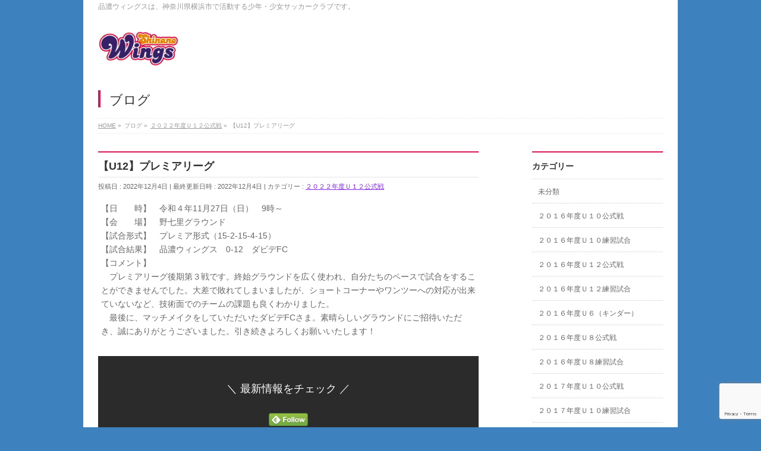

--- FILE ---
content_type: text/html; charset=UTF-8
request_url: http://cool-shinanowings.com/2022/12/04/%E3%80%90u12%E3%80%91%E3%83%97%E3%83%AC%E3%83%9F%E3%82%A2%E3%83%AA%E3%83%BC%E3%82%B0-5/
body_size: 13910
content:
<!DOCTYPE html>
<!--[if IE]>
<meta http-equiv="X-UA-Compatible" content="IE=Edge">
<![endif]-->
<html xmlns:fb="http://ogp.me/ns/fb#" lang="ja">
<head>
<meta charset="UTF-8" />
<title>【U12】プレミアリーグ | 品濃ウイングス</title>
<link rel="start" href="http://cool-shinanowings.com" title="HOME" />

<meta id="viewport" name="viewport" content="width=device-width, initial-scale=1">

<!--[if lt IE 9]><script src="http://cool-shinanowings.com/wp-content/themes/biz-vektor/js/html5.js"></script><![endif]-->
<meta name='robots' content='max-image-preview:large' />
<link rel='dns-prefetch' href='//maxcdn.bootstrapcdn.com' />
<link rel='dns-prefetch' href='//fonts.googleapis.com' />
<link rel="alternate" type="application/rss+xml" title="品濃ウイングス &raquo; フィード" href="http://cool-shinanowings.com/feed/" />
<link rel="alternate" type="application/rss+xml" title="品濃ウイングス &raquo; コメントフィード" href="http://cool-shinanowings.com/comments/feed/" />
<link rel="alternate" title="oEmbed (JSON)" type="application/json+oembed" href="http://cool-shinanowings.com/wp-json/oembed/1.0/embed?url=http%3A%2F%2Fcool-shinanowings.com%2F2022%2F12%2F04%2F%25e3%2580%2590u12%25e3%2580%2591%25e3%2583%2597%25e3%2583%25ac%25e3%2583%259f%25e3%2582%25a2%25e3%2583%25aa%25e3%2583%25bc%25e3%2582%25b0-5%2F" />
<link rel="alternate" title="oEmbed (XML)" type="text/xml+oembed" href="http://cool-shinanowings.com/wp-json/oembed/1.0/embed?url=http%3A%2F%2Fcool-shinanowings.com%2F2022%2F12%2F04%2F%25e3%2580%2590u12%25e3%2580%2591%25e3%2583%2597%25e3%2583%25ac%25e3%2583%259f%25e3%2582%25a2%25e3%2583%25aa%25e3%2583%25bc%25e3%2582%25b0-5%2F&#038;format=xml" />
<meta name="description" content="【日　　時】　令和４年11月27日（日）　9時～【会　　場】　野七里グラウンド【試合形式】　プレミア形式（15-2-15-4-15）【試合結果】　品濃ウィングス　0-12　ダビデFC【コメント】　プレミアリーグ後期第３戦です。終始グラウンドを広く使われ、自分たちのペースで試合をすることができませんでした。大差で敗れてしまいましたが、ショートコーナーやワンツーへの対応が出来ていないなど、技術面でのチームの課題も良くわかりました。　最後に、マッチメイクをしていただいたダビデ" />
<style type="text/css">.keyColorBG,.keyColorBGh:hover,.keyColor_bg,.keyColor_bg_hover:hover{background-color: #db1551;}.keyColorCl,.keyColorClh:hover,.keyColor_txt,.keyColor_txt_hover:hover{color: #db1551;}.keyColorBd,.keyColorBdh:hover,.keyColor_border,.keyColor_border_hover:hover{border-color: #db1551;}.color_keyBG,.color_keyBGh:hover,.color_key_bg,.color_key_bg_hover:hover{background-color: #db1551;}.color_keyCl,.color_keyClh:hover,.color_key_txt,.color_key_txt_hover:hover{color: #db1551;}.color_keyBd,.color_keyBdh:hover,.color_key_border,.color_key_border_hover:hover{border-color: #db1551;}</style>
<meta name="description" content="【日　　時】　令和４年11月27日（日）　9時～【会　　場】　野七里グラウンド【試合形式】　プレミア形式（15-2-15-4-15）【試合結果】　品濃ウィングス　0-12　ダビデFC【コメント】　プレミアリーグ後期第３戦です。終始グラウンドを広く使われ、自分たちのペースで試合をすることができませんでした。大差で敗れてしまいましたが、ショートコーナーやワンツーへの対応が出来ていないなど、技術面でのチームの課題も良くわかりました。　最後に、マッチメイクをしていただいたダビデ" /><style id='wp-img-auto-sizes-contain-inline-css' type='text/css'>
img:is([sizes=auto i],[sizes^="auto," i]){contain-intrinsic-size:3000px 1500px}
/*# sourceURL=wp-img-auto-sizes-contain-inline-css */
</style>
<link rel='stylesheet' id='vkExUnit_common_style-css' href='http://cool-shinanowings.com/wp-content/plugins/vk-all-in-one-expansion-unit/assets/css/vkExUnit_style.css?ver=9.108.0.0' type='text/css' media='all' />
<style id='vkExUnit_common_style-inline-css' type='text/css'>
:root {--ver_page_top_button_url:url(http://cool-shinanowings.com/wp-content/plugins/vk-all-in-one-expansion-unit/assets/images/to-top-btn-icon.svg);}@font-face {font-weight: normal;font-style: normal;font-family: "vk_sns";src: url("http://cool-shinanowings.com/wp-content/plugins/vk-all-in-one-expansion-unit/inc/sns/icons/fonts/vk_sns.eot?-bq20cj");src: url("http://cool-shinanowings.com/wp-content/plugins/vk-all-in-one-expansion-unit/inc/sns/icons/fonts/vk_sns.eot?#iefix-bq20cj") format("embedded-opentype"),url("http://cool-shinanowings.com/wp-content/plugins/vk-all-in-one-expansion-unit/inc/sns/icons/fonts/vk_sns.woff?-bq20cj") format("woff"),url("http://cool-shinanowings.com/wp-content/plugins/vk-all-in-one-expansion-unit/inc/sns/icons/fonts/vk_sns.ttf?-bq20cj") format("truetype"),url("http://cool-shinanowings.com/wp-content/plugins/vk-all-in-one-expansion-unit/inc/sns/icons/fonts/vk_sns.svg?-bq20cj#vk_sns") format("svg");}
.veu_promotion-alert__content--text {border: 1px solid rgba(0,0,0,0.125);padding: 0.5em 1em;border-radius: var(--vk-size-radius);margin-bottom: var(--vk-margin-block-bottom);font-size: 0.875rem;}/* Alert Content部分に段落タグを入れた場合に最後の段落の余白を0にする */.veu_promotion-alert__content--text p:last-of-type{margin-bottom:0;margin-top: 0;}
/*# sourceURL=vkExUnit_common_style-inline-css */
</style>
<style id='wp-emoji-styles-inline-css' type='text/css'>

	img.wp-smiley, img.emoji {
		display: inline !important;
		border: none !important;
		box-shadow: none !important;
		height: 1em !important;
		width: 1em !important;
		margin: 0 0.07em !important;
		vertical-align: -0.1em !important;
		background: none !important;
		padding: 0 !important;
	}
/*# sourceURL=wp-emoji-styles-inline-css */
</style>
<style id='wp-block-library-inline-css' type='text/css'>
:root{--wp-block-synced-color:#7a00df;--wp-block-synced-color--rgb:122,0,223;--wp-bound-block-color:var(--wp-block-synced-color);--wp-editor-canvas-background:#ddd;--wp-admin-theme-color:#007cba;--wp-admin-theme-color--rgb:0,124,186;--wp-admin-theme-color-darker-10:#006ba1;--wp-admin-theme-color-darker-10--rgb:0,107,160.5;--wp-admin-theme-color-darker-20:#005a87;--wp-admin-theme-color-darker-20--rgb:0,90,135;--wp-admin-border-width-focus:2px}@media (min-resolution:192dpi){:root{--wp-admin-border-width-focus:1.5px}}.wp-element-button{cursor:pointer}:root .has-very-light-gray-background-color{background-color:#eee}:root .has-very-dark-gray-background-color{background-color:#313131}:root .has-very-light-gray-color{color:#eee}:root .has-very-dark-gray-color{color:#313131}:root .has-vivid-green-cyan-to-vivid-cyan-blue-gradient-background{background:linear-gradient(135deg,#00d084,#0693e3)}:root .has-purple-crush-gradient-background{background:linear-gradient(135deg,#34e2e4,#4721fb 50%,#ab1dfe)}:root .has-hazy-dawn-gradient-background{background:linear-gradient(135deg,#faaca8,#dad0ec)}:root .has-subdued-olive-gradient-background{background:linear-gradient(135deg,#fafae1,#67a671)}:root .has-atomic-cream-gradient-background{background:linear-gradient(135deg,#fdd79a,#004a59)}:root .has-nightshade-gradient-background{background:linear-gradient(135deg,#330968,#31cdcf)}:root .has-midnight-gradient-background{background:linear-gradient(135deg,#020381,#2874fc)}:root{--wp--preset--font-size--normal:16px;--wp--preset--font-size--huge:42px}.has-regular-font-size{font-size:1em}.has-larger-font-size{font-size:2.625em}.has-normal-font-size{font-size:var(--wp--preset--font-size--normal)}.has-huge-font-size{font-size:var(--wp--preset--font-size--huge)}.has-text-align-center{text-align:center}.has-text-align-left{text-align:left}.has-text-align-right{text-align:right}.has-fit-text{white-space:nowrap!important}#end-resizable-editor-section{display:none}.aligncenter{clear:both}.items-justified-left{justify-content:flex-start}.items-justified-center{justify-content:center}.items-justified-right{justify-content:flex-end}.items-justified-space-between{justify-content:space-between}.screen-reader-text{border:0;clip-path:inset(50%);height:1px;margin:-1px;overflow:hidden;padding:0;position:absolute;width:1px;word-wrap:normal!important}.screen-reader-text:focus{background-color:#ddd;clip-path:none;color:#444;display:block;font-size:1em;height:auto;left:5px;line-height:normal;padding:15px 23px 14px;text-decoration:none;top:5px;width:auto;z-index:100000}html :where(.has-border-color){border-style:solid}html :where([style*=border-top-color]){border-top-style:solid}html :where([style*=border-right-color]){border-right-style:solid}html :where([style*=border-bottom-color]){border-bottom-style:solid}html :where([style*=border-left-color]){border-left-style:solid}html :where([style*=border-width]){border-style:solid}html :where([style*=border-top-width]){border-top-style:solid}html :where([style*=border-right-width]){border-right-style:solid}html :where([style*=border-bottom-width]){border-bottom-style:solid}html :where([style*=border-left-width]){border-left-style:solid}html :where(img[class*=wp-image-]){height:auto;max-width:100%}:where(figure){margin:0 0 1em}html :where(.is-position-sticky){--wp-admin--admin-bar--position-offset:var(--wp-admin--admin-bar--height,0px)}@media screen and (max-width:600px){html :where(.is-position-sticky){--wp-admin--admin-bar--position-offset:0px}}

/*# sourceURL=wp-block-library-inline-css */
</style><style id='global-styles-inline-css' type='text/css'>
:root{--wp--preset--aspect-ratio--square: 1;--wp--preset--aspect-ratio--4-3: 4/3;--wp--preset--aspect-ratio--3-4: 3/4;--wp--preset--aspect-ratio--3-2: 3/2;--wp--preset--aspect-ratio--2-3: 2/3;--wp--preset--aspect-ratio--16-9: 16/9;--wp--preset--aspect-ratio--9-16: 9/16;--wp--preset--color--black: #000000;--wp--preset--color--cyan-bluish-gray: #abb8c3;--wp--preset--color--white: #ffffff;--wp--preset--color--pale-pink: #f78da7;--wp--preset--color--vivid-red: #cf2e2e;--wp--preset--color--luminous-vivid-orange: #ff6900;--wp--preset--color--luminous-vivid-amber: #fcb900;--wp--preset--color--light-green-cyan: #7bdcb5;--wp--preset--color--vivid-green-cyan: #00d084;--wp--preset--color--pale-cyan-blue: #8ed1fc;--wp--preset--color--vivid-cyan-blue: #0693e3;--wp--preset--color--vivid-purple: #9b51e0;--wp--preset--gradient--vivid-cyan-blue-to-vivid-purple: linear-gradient(135deg,rgb(6,147,227) 0%,rgb(155,81,224) 100%);--wp--preset--gradient--light-green-cyan-to-vivid-green-cyan: linear-gradient(135deg,rgb(122,220,180) 0%,rgb(0,208,130) 100%);--wp--preset--gradient--luminous-vivid-amber-to-luminous-vivid-orange: linear-gradient(135deg,rgb(252,185,0) 0%,rgb(255,105,0) 100%);--wp--preset--gradient--luminous-vivid-orange-to-vivid-red: linear-gradient(135deg,rgb(255,105,0) 0%,rgb(207,46,46) 100%);--wp--preset--gradient--very-light-gray-to-cyan-bluish-gray: linear-gradient(135deg,rgb(238,238,238) 0%,rgb(169,184,195) 100%);--wp--preset--gradient--cool-to-warm-spectrum: linear-gradient(135deg,rgb(74,234,220) 0%,rgb(151,120,209) 20%,rgb(207,42,186) 40%,rgb(238,44,130) 60%,rgb(251,105,98) 80%,rgb(254,248,76) 100%);--wp--preset--gradient--blush-light-purple: linear-gradient(135deg,rgb(255,206,236) 0%,rgb(152,150,240) 100%);--wp--preset--gradient--blush-bordeaux: linear-gradient(135deg,rgb(254,205,165) 0%,rgb(254,45,45) 50%,rgb(107,0,62) 100%);--wp--preset--gradient--luminous-dusk: linear-gradient(135deg,rgb(255,203,112) 0%,rgb(199,81,192) 50%,rgb(65,88,208) 100%);--wp--preset--gradient--pale-ocean: linear-gradient(135deg,rgb(255,245,203) 0%,rgb(182,227,212) 50%,rgb(51,167,181) 100%);--wp--preset--gradient--electric-grass: linear-gradient(135deg,rgb(202,248,128) 0%,rgb(113,206,126) 100%);--wp--preset--gradient--midnight: linear-gradient(135deg,rgb(2,3,129) 0%,rgb(40,116,252) 100%);--wp--preset--font-size--small: 13px;--wp--preset--font-size--medium: 20px;--wp--preset--font-size--large: 36px;--wp--preset--font-size--x-large: 42px;--wp--preset--spacing--20: 0.44rem;--wp--preset--spacing--30: 0.67rem;--wp--preset--spacing--40: 1rem;--wp--preset--spacing--50: 1.5rem;--wp--preset--spacing--60: 2.25rem;--wp--preset--spacing--70: 3.38rem;--wp--preset--spacing--80: 5.06rem;--wp--preset--shadow--natural: 6px 6px 9px rgba(0, 0, 0, 0.2);--wp--preset--shadow--deep: 12px 12px 50px rgba(0, 0, 0, 0.4);--wp--preset--shadow--sharp: 6px 6px 0px rgba(0, 0, 0, 0.2);--wp--preset--shadow--outlined: 6px 6px 0px -3px rgb(255, 255, 255), 6px 6px rgb(0, 0, 0);--wp--preset--shadow--crisp: 6px 6px 0px rgb(0, 0, 0);}:where(.is-layout-flex){gap: 0.5em;}:where(.is-layout-grid){gap: 0.5em;}body .is-layout-flex{display: flex;}.is-layout-flex{flex-wrap: wrap;align-items: center;}.is-layout-flex > :is(*, div){margin: 0;}body .is-layout-grid{display: grid;}.is-layout-grid > :is(*, div){margin: 0;}:where(.wp-block-columns.is-layout-flex){gap: 2em;}:where(.wp-block-columns.is-layout-grid){gap: 2em;}:where(.wp-block-post-template.is-layout-flex){gap: 1.25em;}:where(.wp-block-post-template.is-layout-grid){gap: 1.25em;}.has-black-color{color: var(--wp--preset--color--black) !important;}.has-cyan-bluish-gray-color{color: var(--wp--preset--color--cyan-bluish-gray) !important;}.has-white-color{color: var(--wp--preset--color--white) !important;}.has-pale-pink-color{color: var(--wp--preset--color--pale-pink) !important;}.has-vivid-red-color{color: var(--wp--preset--color--vivid-red) !important;}.has-luminous-vivid-orange-color{color: var(--wp--preset--color--luminous-vivid-orange) !important;}.has-luminous-vivid-amber-color{color: var(--wp--preset--color--luminous-vivid-amber) !important;}.has-light-green-cyan-color{color: var(--wp--preset--color--light-green-cyan) !important;}.has-vivid-green-cyan-color{color: var(--wp--preset--color--vivid-green-cyan) !important;}.has-pale-cyan-blue-color{color: var(--wp--preset--color--pale-cyan-blue) !important;}.has-vivid-cyan-blue-color{color: var(--wp--preset--color--vivid-cyan-blue) !important;}.has-vivid-purple-color{color: var(--wp--preset--color--vivid-purple) !important;}.has-black-background-color{background-color: var(--wp--preset--color--black) !important;}.has-cyan-bluish-gray-background-color{background-color: var(--wp--preset--color--cyan-bluish-gray) !important;}.has-white-background-color{background-color: var(--wp--preset--color--white) !important;}.has-pale-pink-background-color{background-color: var(--wp--preset--color--pale-pink) !important;}.has-vivid-red-background-color{background-color: var(--wp--preset--color--vivid-red) !important;}.has-luminous-vivid-orange-background-color{background-color: var(--wp--preset--color--luminous-vivid-orange) !important;}.has-luminous-vivid-amber-background-color{background-color: var(--wp--preset--color--luminous-vivid-amber) !important;}.has-light-green-cyan-background-color{background-color: var(--wp--preset--color--light-green-cyan) !important;}.has-vivid-green-cyan-background-color{background-color: var(--wp--preset--color--vivid-green-cyan) !important;}.has-pale-cyan-blue-background-color{background-color: var(--wp--preset--color--pale-cyan-blue) !important;}.has-vivid-cyan-blue-background-color{background-color: var(--wp--preset--color--vivid-cyan-blue) !important;}.has-vivid-purple-background-color{background-color: var(--wp--preset--color--vivid-purple) !important;}.has-black-border-color{border-color: var(--wp--preset--color--black) !important;}.has-cyan-bluish-gray-border-color{border-color: var(--wp--preset--color--cyan-bluish-gray) !important;}.has-white-border-color{border-color: var(--wp--preset--color--white) !important;}.has-pale-pink-border-color{border-color: var(--wp--preset--color--pale-pink) !important;}.has-vivid-red-border-color{border-color: var(--wp--preset--color--vivid-red) !important;}.has-luminous-vivid-orange-border-color{border-color: var(--wp--preset--color--luminous-vivid-orange) !important;}.has-luminous-vivid-amber-border-color{border-color: var(--wp--preset--color--luminous-vivid-amber) !important;}.has-light-green-cyan-border-color{border-color: var(--wp--preset--color--light-green-cyan) !important;}.has-vivid-green-cyan-border-color{border-color: var(--wp--preset--color--vivid-green-cyan) !important;}.has-pale-cyan-blue-border-color{border-color: var(--wp--preset--color--pale-cyan-blue) !important;}.has-vivid-cyan-blue-border-color{border-color: var(--wp--preset--color--vivid-cyan-blue) !important;}.has-vivid-purple-border-color{border-color: var(--wp--preset--color--vivid-purple) !important;}.has-vivid-cyan-blue-to-vivid-purple-gradient-background{background: var(--wp--preset--gradient--vivid-cyan-blue-to-vivid-purple) !important;}.has-light-green-cyan-to-vivid-green-cyan-gradient-background{background: var(--wp--preset--gradient--light-green-cyan-to-vivid-green-cyan) !important;}.has-luminous-vivid-amber-to-luminous-vivid-orange-gradient-background{background: var(--wp--preset--gradient--luminous-vivid-amber-to-luminous-vivid-orange) !important;}.has-luminous-vivid-orange-to-vivid-red-gradient-background{background: var(--wp--preset--gradient--luminous-vivid-orange-to-vivid-red) !important;}.has-very-light-gray-to-cyan-bluish-gray-gradient-background{background: var(--wp--preset--gradient--very-light-gray-to-cyan-bluish-gray) !important;}.has-cool-to-warm-spectrum-gradient-background{background: var(--wp--preset--gradient--cool-to-warm-spectrum) !important;}.has-blush-light-purple-gradient-background{background: var(--wp--preset--gradient--blush-light-purple) !important;}.has-blush-bordeaux-gradient-background{background: var(--wp--preset--gradient--blush-bordeaux) !important;}.has-luminous-dusk-gradient-background{background: var(--wp--preset--gradient--luminous-dusk) !important;}.has-pale-ocean-gradient-background{background: var(--wp--preset--gradient--pale-ocean) !important;}.has-electric-grass-gradient-background{background: var(--wp--preset--gradient--electric-grass) !important;}.has-midnight-gradient-background{background: var(--wp--preset--gradient--midnight) !important;}.has-small-font-size{font-size: var(--wp--preset--font-size--small) !important;}.has-medium-font-size{font-size: var(--wp--preset--font-size--medium) !important;}.has-large-font-size{font-size: var(--wp--preset--font-size--large) !important;}.has-x-large-font-size{font-size: var(--wp--preset--font-size--x-large) !important;}
/*# sourceURL=global-styles-inline-css */
</style>

<style id='classic-theme-styles-inline-css' type='text/css'>
/*! This file is auto-generated */
.wp-block-button__link{color:#fff;background-color:#32373c;border-radius:9999px;box-shadow:none;text-decoration:none;padding:calc(.667em + 2px) calc(1.333em + 2px);font-size:1.125em}.wp-block-file__button{background:#32373c;color:#fff;text-decoration:none}
/*# sourceURL=/wp-includes/css/classic-themes.min.css */
</style>
<link rel='stylesheet' id='contact-form-7-css' href='http://cool-shinanowings.com/wp-content/plugins/contact-form-7/includes/css/styles.css?ver=6.0.6' type='text/css' media='all' />
<link rel='stylesheet' id='weatherhacks-css' href='http://cool-shinanowings.com/wp-content/plugins/wp-weatherhacks/style.css?ver=1478388204' type='text/css' media='all' />
<link rel='stylesheet' id='Biz_Vektor_common_style-css' href='http://cool-shinanowings.com/wp-content/themes/biz-vektor/css/bizvektor_common_min.css?ver=1.9.2' type='text/css' media='all' />
<link rel='stylesheet' id='Biz_Vektor_Design_style-css' href='http://cool-shinanowings.com/wp-content/plugins/biz-vektor-neat/css/neat.min.css?ver=0.2.4.0' type='text/css' media='all' />
<link rel='stylesheet' id='Biz_Vektor_plugin_sns_style-css' href='http://cool-shinanowings.com/wp-content/themes/biz-vektor/plugins/sns/style_bizvektor_sns.css?ver=6.9' type='text/css' media='all' />
<link rel='stylesheet' id='Biz_Vektor_add_font_awesome-css' href='//maxcdn.bootstrapcdn.com/font-awesome/4.3.0/css/font-awesome.min.css?ver=6.9' type='text/css' media='all' />
<link rel='stylesheet' id='Biz_Vektor_add_web_fonts-css' href='//fonts.googleapis.com/css?family=Droid+Sans%3A700%7CLato%3A900%7CAnton&#038;ver=6.9' type='text/css' media='all' />
<link rel='stylesheet' id='veu-cta-css' href='http://cool-shinanowings.com/wp-content/plugins/vk-all-in-one-expansion-unit/inc/call-to-action/package/assets/css/style.css?ver=9.108.0.0' type='text/css' media='all' />
<style id='akismet-widget-style-inline-css' type='text/css'>

			.a-stats {
				--akismet-color-mid-green: #357b49;
				--akismet-color-white: #fff;
				--akismet-color-light-grey: #f6f7f7;

				max-width: 350px;
				width: auto;
			}

			.a-stats * {
				all: unset;
				box-sizing: border-box;
			}

			.a-stats strong {
				font-weight: 600;
			}

			.a-stats a.a-stats__link,
			.a-stats a.a-stats__link:visited,
			.a-stats a.a-stats__link:active {
				background: var(--akismet-color-mid-green);
				border: none;
				box-shadow: none;
				border-radius: 8px;
				color: var(--akismet-color-white);
				cursor: pointer;
				display: block;
				font-family: -apple-system, BlinkMacSystemFont, 'Segoe UI', 'Roboto', 'Oxygen-Sans', 'Ubuntu', 'Cantarell', 'Helvetica Neue', sans-serif;
				font-weight: 500;
				padding: 12px;
				text-align: center;
				text-decoration: none;
				transition: all 0.2s ease;
			}

			/* Extra specificity to deal with TwentyTwentyOne focus style */
			.widget .a-stats a.a-stats__link:focus {
				background: var(--akismet-color-mid-green);
				color: var(--akismet-color-white);
				text-decoration: none;
			}

			.a-stats a.a-stats__link:hover {
				filter: brightness(110%);
				box-shadow: 0 4px 12px rgba(0, 0, 0, 0.06), 0 0 2px rgba(0, 0, 0, 0.16);
			}

			.a-stats .count {
				color: var(--akismet-color-white);
				display: block;
				font-size: 1.5em;
				line-height: 1.4;
				padding: 0 13px;
				white-space: nowrap;
			}
		
/*# sourceURL=akismet-widget-style-inline-css */
</style>
<link rel='stylesheet' id='tablepress-default-css' href='http://cool-shinanowings.com/wp-content/plugins/tablepress/css/build/default.css?ver=3.1.2' type='text/css' media='all' />
<link rel="https://api.w.org/" href="http://cool-shinanowings.com/wp-json/" /><link rel="alternate" title="JSON" type="application/json" href="http://cool-shinanowings.com/wp-json/wp/v2/posts/4825" /><link rel="EditURI" type="application/rsd+xml" title="RSD" href="http://cool-shinanowings.com/xmlrpc.php?rsd" />
<link rel="canonical" href="http://cool-shinanowings.com/2022/12/04/%e3%80%90u12%e3%80%91%e3%83%97%e3%83%ac%e3%83%9f%e3%82%a2%e3%83%aa%e3%83%bc%e3%82%b0-5/" />
<link rel='shortlink' href='http://cool-shinanowings.com/?p=4825' />
                <script>
                    var ajaxUrl = 'http://cool-shinanowings.com/wp-admin/admin-ajax.php';
                </script>
        <!-- [ BizVektor OGP ] -->
<meta property="og:site_name" content="品濃ウイングス" />
<meta property="og:url" content="http://cool-shinanowings.com/2022/12/04/%e3%80%90u12%e3%80%91%e3%83%97%e3%83%ac%e3%83%9f%e3%82%a2%e3%83%aa%e3%83%bc%e3%82%b0-5/" />
<meta property="fb:app_id" content="" />
<meta property="og:type" content="article" />
<meta property="og:title" content="【U12】プレミアリーグ | 品濃ウイングス" />
<meta property="og:description" content="   【日　　時】　令和４年11月27日（日）　9時～【会　　場】　野七里グラウンド【試合形式】　プレミア形式（15-2-15-4-15）【試合結果】　品濃ウィングス　0-12　ダビデFC【コメント】　プレミアリーグ後期第３戦です。終始グラウンドを広く使われ、自分たちのペースで試合をすることができませんでした。大差で敗れてしまいましたが、ショートコーナーやワンツーへの対応が出来ていないなど、技術面でのチームの課題も良くわかりました。　最後に、マッチメイクをしていただいたダビデ" />
<!-- [ /BizVektor OGP ] -->
<!--[if lte IE 8]>
<link rel="stylesheet" type="text/css" media="all" href="http://cool-shinanowings.com/wp-content/plugins/biz-vektor-neat/css/neat_old_ie.css" />
<![endif]-->
<link rel="pingback" href="http://cool-shinanowings.com/xmlrpc.php" />
<style type="text/css" id="custom-background-css">
body.custom-background { background-color: #3d82bf; }
</style>
	<!-- [ VK All in One Expansion Unit OGP ] -->
<meta property="og:site_name" content="品濃ウイングス" />
<meta property="og:url" content="http://cool-shinanowings.com/2022/12/04/%e3%80%90u12%e3%80%91%e3%83%97%e3%83%ac%e3%83%9f%e3%82%a2%e3%83%aa%e3%83%bc%e3%82%b0-5/" />
<meta property="og:title" content="【U12】プレミアリーグ | 品濃ウイングス" />
<meta property="og:description" content="【日　　時】　令和４年11月27日（日）　9時～【会　　場】　野七里グラウンド【試合形式】　プレミア形式（15-2-15-4-15）【試合結果】　品濃ウィングス　0-12　ダビデFC【コメント】　プレミアリーグ後期第３戦です。終始グラウンドを広く使われ、自分たちのペースで試合をすることができませんでした。大差で敗れてしまいましたが、ショートコーナーやワンツーへの対応が出来ていないなど、技術面でのチームの課題も良くわかりました。　最後に、マッチメイクをしていただいたダビデ" />
<meta property="og:type" content="article" />
<!-- [ / VK All in One Expansion Unit OGP ] -->
<!-- [ VK All in One Expansion Unit twitter card ] -->
<meta name="twitter:card" content="summary_large_image">
<meta name="twitter:description" content="【日　　時】　令和４年11月27日（日）　9時～【会　　場】　野七里グラウンド【試合形式】　プレミア形式（15-2-15-4-15）【試合結果】　品濃ウィングス　0-12　ダビデFC【コメント】　プレミアリーグ後期第３戦です。終始グラウンドを広く使われ、自分たちのペースで試合をすることができませんでした。大差で敗れてしまいましたが、ショートコーナーやワンツーへの対応が出来ていないなど、技術面でのチームの課題も良くわかりました。　最後に、マッチメイクをしていただいたダビデ">
<meta name="twitter:title" content="【U12】プレミアリーグ | 品濃ウイングス">
<meta name="twitter:url" content="http://cool-shinanowings.com/2022/12/04/%e3%80%90u12%e3%80%91%e3%83%97%e3%83%ac%e3%83%9f%e3%82%a2%e3%83%aa%e3%83%bc%e3%82%b0-5/">
	<meta name="twitter:domain" content="cool-shinanowings.com">
	<!-- [ / VK All in One Expansion Unit twitter card ] -->
	<style type="text/css">


a { color:#8224e3; }

#searchform input[type=submit],
p.form-submit input[type=submit],
form#searchform input#searchsubmit,
#content form input.wpcf7-submit,
#confirm-button input,
a.btn,
.linkBtn a,
input[type=button],
input[type=submit] { background-color: #db1551; }

#headContactTel { color:#db1551; }

#gMenu .assistive-text { background-color:#db1551; }
#gMenu .menu { border-top-color:#db1551; }
#gMenu .menu li a:hover { background-color:#ddcccc; }
#gMenu .menu li a span { color:#db1551; }
#gMenu .menu li.current_page_item > a { background-color:#ddcccc; }
#gMenu .menu li a strong:before { color:#db1551; }
@media (min-width:770px) {
#gMenu .menu > li.current-menu-ancestor > a,
#gMenu .menu > li.current_page_ancestor > a,
#gMenu .menu > li.current-page-ancestor > a { background-color:#ddcccc; }
}

#pageTitBnr #pageTitInner #pageTit { border-left-color:#db1551; }

.sideTower li#sideContact.sideBnr a,
#sideTower li#sideContact.sideBnr a,
#content .infoList .rssBtn a,
form#searchform input#searchsubmit { background-color: #db1551; }

.sideTower li#sideContact.sideBnr a:hover,
#sideTower li#sideContact.sideBnr a:hover,
#content .infoList .rssBtn a:hover,
form#searchform input#searchsubmit:hover { background-color: #8224e3; }

#content h2,
#content h1.contentTitle,
#content h1.entryPostTitle ,
.sideTower .localHead,
#sideTower .localHead { border-top-color:#db1551; }

#content h3 { color:#db1551; }

#content table th { background-color:#ddcccc; }
#content table thead th { background-color:#ddcccc; }

#content .mainFootContact p.mainFootTxt span.mainFootTel { color:#db1551; }
#content .mainFootContact .mainFootBt a { background-color: #db1551; }
#content .mainFootContact .mainFootBt a:hover { background-color: #8224e3; }

#content .child_page_block h4 a { border-left-color:#db1551; }

#content .infoList .infoCate a { border-color:#8224e3; color:#8224e3 }
#content .infoList .infoCate a:hover { background-color: #8224e3; }

.paging span,
.paging a	{ color:#db1551; border-color:#db1551; }
.paging span.current,
.paging a:hover	{ background-color:#db1551; }

	/* アクティブのページ */
.sideTower .sideWidget li a:hover,
.sideTower .sideWidget li.current_page_item > a,
.sideTower .sideWidget li.current-cat > a,
#sideTower .sideWidget li a:hover,
#sideTower .sideWidget li.current_page_item > a,
#sideTower .sideWidget li.current-cat > a	{ color:#db1551; background-color: #ddcccc;}
.sideTower .ttBoxSection .ttBox a:hover,
#sideTower .ttBoxSection .ttBox a:hover { color: #db1551; }

#pagetop a { background-color: #db1551; }
#pagetop a:hover { background-color: #8224e3; }
.moreLink a { background-color: #db1551; }
.moreLink a:hover { background-color: #8224e3; }

#content #topPr h3 a { border-left-color:#db1551; }


</style>



	<style type="text/css">
/*-------------------------------------------*/
/*	font
/*-------------------------------------------*/
h1,h2,h3,h4,h4,h5,h6,#header #site-title,#pageTitBnr #pageTitInner #pageTit,#content .leadTxt,#sideTower .localHead {font-family: "ヒラギノ角ゴ Pro W3","Hiragino Kaku Gothic Pro","メイリオ",Meiryo,Osaka,"ＭＳ Ｐゴシック","MS PGothic",sans-serif; }
#pageTitBnr #pageTitInner #pageTit { font-weight:lighter; }
#gMenu .menu li a strong {font-family: "ヒラギノ角ゴ Pro W3","Hiragino Kaku Gothic Pro","メイリオ",Meiryo,Osaka,"ＭＳ Ｐゴシック","MS PGothic",sans-serif; }
</style>
<link rel="stylesheet" href="http://cool-shinanowings.com/wp-content/themes/biz-vektor/style.css" type="text/css" media="all" />
<!-- [ VK All in One Expansion Unit Article Structure Data ] --><script type="application/ld+json">{"@context":"https://schema.org/","@type":"Article","headline":"【U12】プレミアリーグ","image":"","datePublished":"2022-12-04T09:46:46+09:00","dateModified":"2022-12-04T09:46:48+09:00","author":{"@type":"","name":"Wings-Staff-SL","url":"http://cool-shinanowings.com/","sameAs":""}}</script><!-- [ / VK All in One Expansion Unit Article Structure Data ] --></head>

<body class="wp-singular post-template-default single single-post postid-4825 single-format-standard custom-background wp-theme-biz-vektor two-column right-sidebar post-name-%e3%80%90u12%e3%80%91%e3%83%97%e3%83%ac%e3%83%9f%e3%82%a2%e3%83%aa%e3%83%bc%e3%82%b0-5 post-type-post">

<div id="fb-root"></div>

<div id="wrap">

<!--[if lte IE 8]>
<div id="eradi_ie_box">
<div class="alert_title">ご利用の <span style="font-weight: bold;">Internet Exproler</span> は古すぎます。</div>
<p>あなたがご利用の Internet Explorer はすでにサポートが終了しているため、正しい表示・動作を保証しておりません。<br />
古い Internet Exproler はセキュリティーの観点からも、<a href="https://www.microsoft.com/ja-jp/windows/lifecycle/iesupport/" target="_blank" >新しいブラウザに移行する事が強く推奨されています。</a><br />
<a href="http://windows.microsoft.com/ja-jp/internet-explorer/" target="_blank" >最新のInternet Exproler</a> や <a href="https://www.microsoft.com/ja-jp/windows/microsoft-edge" target="_blank" >Edge</a> を利用するか、<a href="https://www.google.co.jp/chrome/browser/index.html" target="_blank">Chrome</a> や <a href="https://www.mozilla.org/ja/firefox/new/" target="_blank">Firefox</a> など、より早くて快適なブラウザをご利用ください。</p>
</div>
<![endif]-->

<!-- [ #headerTop ] -->
<div id="headerTop">
<div class="innerBox">
<div id="site-description">品濃ウィングスは、神奈川県横浜市で活動する少年・少女サッカークラブです。</div>
</div>
</div><!-- [ /#headerTop ] -->

<!-- [ #header ] -->
<div id="header">
<div id="headerInner" class="innerBox">
<!-- [ #headLogo ] -->
<div id="site-title">
<a href="http://cool-shinanowings.com/" title="品濃ウイングス" rel="home">
<img src="http://cool-wings.lolipop.jp/wp-content/uploads/reBzXxENIyfujmo1477109354_1477109398-1.gif" alt="品濃ウイングス" /></a>
</div>
<!-- [ /#headLogo ] -->

<!-- [ #headContact ] -->
<!-- [ /#headContact ] -->

</div>
<!-- #headerInner -->
</div>
<!-- [ /#header ] -->



<div id="pageTitBnr">
<div class="innerBox">
<div id="pageTitInner">
<div id="pageTit">
ブログ</div>
</div><!-- [ /#pageTitInner ] -->
</div>
</div><!-- [ /#pageTitBnr ] -->
<!-- [ #panList ] -->
<div id="panList">
<div id="panListInner" class="innerBox">
<ul><li id="panHome"><a href="http://cool-shinanowings.com"><span>HOME</span></a> &raquo; </li><li itemscope itemtype="http://data-vocabulary.org/Breadcrumb"><span itemprop="title">ブログ</span> &raquo; </li><li itemscope itemtype="http://data-vocabulary.org/Breadcrumb"><a href="http://cool-shinanowings.com/category/2022u12pennantrace/" itemprop="url"><span itemprop="title">２０２２年度Ｕ１２公式戦</span></a> &raquo; </li><li><span>【U12】プレミアリーグ</span></li></ul></div>
</div>
<!-- [ /#panList ] -->

<div id="main">
<!-- [ #container ] -->
<div id="container" class="innerBox">
	<!-- [ #content ] -->
	<div id="content" class="content">

<!-- [ #post- ] -->
<div id="post-4825" class="post-4825 post type-post status-publish format-standard hentry category-2022u12pennantrace">
		<h1 class="entryPostTitle entry-title">【U12】プレミアリーグ</h1>
	<div class="entry-meta">
<span class="published">投稿日 : 2022年12月4日</span>
<span class="updated entry-meta-items">最終更新日時 : 2022年12月4日</span>
<span class="vcard author entry-meta-items">投稿者 : <span class="fn">Wings-Staff-SL</span></span>
<span class="tags entry-meta-items">カテゴリー :  <a href="http://cool-shinanowings.com/category/2022u12pennantrace/" rel="tag">２０２２年度Ｕ１２公式戦</a></span>
</div>
<!-- .entry-meta -->	<div class="entry-content post-content">
		


<p>【日　　時】　令和４年11月27日（日）　9時～<br />【会　　場】　野七里グラウンド<br />【試合形式】　プレミア形式（15-2-15-4-15）<br />【試合結果】　品濃ウィングス　0-12　ダビデFC<br />【コメント】<br />　プレミアリーグ後期第３戦です。終始グラウンドを広く使われ、自分たちのペースで試合をすることができませんでした。大差で敗れてしまいましたが、ショートコーナーやワンツーへの対応が出来ていないなど、技術面でのチームの課題も良くわかりました。<br />　最後に、マッチメイクをしていただいたダビデFCさま。素晴らしいグラウンドにご招待いただき、誠にありがとうございました。引き続きよろしくお願いいたします！</p>
<div class="veu_followSet">
	<div class="followSet_body">
	<p class="followSet_title">＼ 最新情報をチェック ／</p>
<div class="follow_feedly"><a href="https://feedly.com/i/subscription/feed/http://cool-shinanowings.com/feed/" target="blank"><img decoding="async" id="feedlyFollow" src="https://s3.feedly.com/img/follows/feedly-follow-rectangle-volume-small_2x.png" alt="follow us in feedly" width="66" height="20"></a></div>
</div><!-- [ /.followSet_body ] --></div>
<div class="veu_socialSet veu_socialSet-position-after veu_contentAddSection"><script>window.twttr=(function(d,s,id){var js,fjs=d.getElementsByTagName(s)[0],t=window.twttr||{};if(d.getElementById(id))return t;js=d.createElement(s);js.id=id;js.src="https://platform.twitter.com/widgets.js";fjs.parentNode.insertBefore(js,fjs);t._e=[];t.ready=function(f){t._e.push(f);};return t;}(document,"script","twitter-wjs"));</script><ul><li class="sb_facebook sb_icon"><a class="sb_icon_inner" href="//www.facebook.com/sharer.php?src=bm&u=http%3A%2F%2Fcool-shinanowings.com%2F2022%2F12%2F04%2F%25e3%2580%2590u12%25e3%2580%2591%25e3%2583%2597%25e3%2583%25ac%25e3%2583%259f%25e3%2582%25a2%25e3%2583%25aa%25e3%2583%25bc%25e3%2582%25b0-5%2F&amp;t=%E3%80%90U12%E3%80%91%E3%83%97%E3%83%AC%E3%83%9F%E3%82%A2%E3%83%AA%E3%83%BC%E3%82%B0%20%7C%20%E5%93%81%E6%BF%83%E3%82%A6%E3%82%A4%E3%83%B3%E3%82%B0%E3%82%B9" target="_blank" onclick="window.open(this.href,'FBwindow','width=650,height=450,menubar=no,toolbar=no,scrollbars=yes');return false;"><span class="vk_icon_w_r_sns_fb icon_sns"></span><span class="sns_txt">Facebook</span><span class="veu_count_sns_fb"></span></a></li><li class="sb_x_twitter sb_icon"><a class="sb_icon_inner" href="//twitter.com/intent/tweet?url=http%3A%2F%2Fcool-shinanowings.com%2F2022%2F12%2F04%2F%25e3%2580%2590u12%25e3%2580%2591%25e3%2583%2597%25e3%2583%25ac%25e3%2583%259f%25e3%2582%25a2%25e3%2583%25aa%25e3%2583%25bc%25e3%2582%25b0-5%2F&amp;text=%E3%80%90U12%E3%80%91%E3%83%97%E3%83%AC%E3%83%9F%E3%82%A2%E3%83%AA%E3%83%BC%E3%82%B0%20%7C%20%E5%93%81%E6%BF%83%E3%82%A6%E3%82%A4%E3%83%B3%E3%82%B0%E3%82%B9" target="_blank" ><span class="vk_icon_w_r_sns_x_twitter icon_sns"></span><span class="sns_txt">X</span></a></li><li class="sb_bluesky sb_icon"><a class="sb_icon_inner" href="https://bsky.app/intent/compose?text=%E3%80%90U12%E3%80%91%E3%83%97%E3%83%AC%E3%83%9F%E3%82%A2%E3%83%AA%E3%83%BC%E3%82%B0%20%7C%20%E5%93%81%E6%BF%83%E3%82%A6%E3%82%A4%E3%83%B3%E3%82%B0%E3%82%B9%0Ahttp%3A%2F%2Fcool-shinanowings.com%2F2022%2F12%2F04%2F%25e3%2580%2590u12%25e3%2580%2591%25e3%2583%2597%25e3%2583%25ac%25e3%2583%259f%25e3%2582%25a2%25e3%2583%25aa%25e3%2583%25bc%25e3%2582%25b0-5%2F" target="_blank" ><span class="vk_icon_w_r_sns_bluesky icon_sns"></span><span class="sns_txt">Bluesky</span></a></li><li class="sb_hatena sb_icon"><a class="sb_icon_inner" href="//b.hatena.ne.jp/add?mode=confirm&url=http%3A%2F%2Fcool-shinanowings.com%2F2022%2F12%2F04%2F%25e3%2580%2590u12%25e3%2580%2591%25e3%2583%2597%25e3%2583%25ac%25e3%2583%259f%25e3%2582%25a2%25e3%2583%25aa%25e3%2583%25bc%25e3%2582%25b0-5%2F&amp;title=%E3%80%90U12%E3%80%91%E3%83%97%E3%83%AC%E3%83%9F%E3%82%A2%E3%83%AA%E3%83%BC%E3%82%B0%20%7C%20%E5%93%81%E6%BF%83%E3%82%A6%E3%82%A4%E3%83%B3%E3%82%B0%E3%82%B9" target="_blank"  onclick="window.open(this.href,'Hatenawindow','width=650,height=450,menubar=no,toolbar=no,scrollbars=yes');return false;"><span class="vk_icon_w_r_sns_hatena icon_sns"></span><span class="sns_txt">Hatena</span><span class="veu_count_sns_hb"></span></a></li><li class="sb_pocket sb_icon"><a class="sb_icon_inner"  href="//getpocket.com/edit?url=http%3A%2F%2Fcool-shinanowings.com%2F2022%2F12%2F04%2F%25e3%2580%2590u12%25e3%2580%2591%25e3%2583%2597%25e3%2583%25ac%25e3%2583%259f%25e3%2582%25a2%25e3%2583%25aa%25e3%2583%25bc%25e3%2582%25b0-5%2F&title=%E3%80%90U12%E3%80%91%E3%83%97%E3%83%AC%E3%83%9F%E3%82%A2%E3%83%AA%E3%83%BC%E3%82%B0%20%7C%20%E5%93%81%E6%BF%83%E3%82%A6%E3%82%A4%E3%83%B3%E3%82%B0%E3%82%B9" target="_blank"  onclick="window.open(this.href,'Pokcetwindow','width=650,height=450,menubar=no,toolbar=no,scrollbars=yes');return false;"><span class="vk_icon_w_r_sns_pocket icon_sns"></span><span class="sns_txt">Pocket</span><span class="veu_count_sns_pocket"></span></a></li><li class="sb_copy sb_icon"><button class="copy-button sb_icon_inner"data-clipboard-text="【U12】プレミアリーグ | 品濃ウイングス http://cool-shinanowings.com/2022/12/04/%e3%80%90u12%e3%80%91%e3%83%97%e3%83%ac%e3%83%9f%e3%82%a2%e3%83%aa%e3%83%bc%e3%82%b0-5/"><span class="vk_icon_w_r_sns_copy icon_sns"><i class="fas fa-copy"></i></span><span class="sns_txt">Copy</span></button></li></ul></div><!-- [ /.socialSet ] -->		
		<div class="entry-utility">
					</div>
		<!-- .entry-utility -->
	</div><!-- .entry-content -->



<div id="nav-below" class="navigation">
	<div class="nav-previous"><a href="http://cool-shinanowings.com/2022/12/04/%e3%80%90u12%e3%80%91%e3%83%97%e3%83%ac%e3%83%9f%e3%82%a2%e3%83%aa%e3%83%bc%e3%82%b0-4/" rel="prev"><span class="meta-nav">&larr;</span> 【U12】プレミアリーグ</a></div>
	<div class="nav-next"><a href="http://cool-shinanowings.com/2022/12/04/%e9%98%bf%e7%8e%8b%e3%82%b1%e5%8f%b0sc-trm/" rel="next">【U10】阿王ケ台SC-TRM <span class="meta-nav">&rarr;</span></a></div>
</div><!-- #nav-below -->
</div>
<!-- [ /#post- ] -->


<div id="comments">





</div><!-- #comments -->



</div>
<!-- [ /#content ] -->

<!-- [ #sideTower ] -->
<div id="sideTower" class="sideTower">
	<div class="localSection sideWidget">
	<div class="localNaviBox">
	<h3 class="localHead">カテゴリー</h3>
	<ul class="localNavi">
		<li class="cat-item cat-item-1"><a href="http://cool-shinanowings.com/category/%e6%9c%aa%e5%88%86%e9%a1%9e/">未分類</a>
</li>
	<li class="cat-item cat-item-6"><a href="http://cool-shinanowings.com/category/2016u10pennantrace/">２０１６年度Ｕ１０公式戦</a>
</li>
	<li class="cat-item cat-item-25"><a href="http://cool-shinanowings.com/category/2016u10trainingmatch/">２０１６年度Ｕ１０練習試合</a>
</li>
	<li class="cat-item cat-item-4"><a href="http://cool-shinanowings.com/category/2016u12pennantrace/">２０１６年度Ｕ１２公式戦</a>
</li>
	<li class="cat-item cat-item-24"><a href="http://cool-shinanowings.com/category/2016u12trainingmatch/">２０１６年度Ｕ１２練習試合</a>
</li>
	<li class="cat-item cat-item-27"><a href="http://cool-shinanowings.com/category/2016u6/">２０１６年度Ｕ６（キンダー）</a>
</li>
	<li class="cat-item cat-item-7"><a href="http://cool-shinanowings.com/category/2016u8pennantrace/">２０１６年度Ｕ８公式戦</a>
</li>
	<li class="cat-item cat-item-26"><a href="http://cool-shinanowings.com/category/2016u8trainingmatch/">２０１６年度Ｕ８練習試合</a>
</li>
	<li class="cat-item cat-item-30"><a href="http://cool-shinanowings.com/category/2017u10pennantrace/">２０１７年度Ｕ１０公式戦</a>
</li>
	<li class="cat-item cat-item-31"><a href="http://cool-shinanowings.com/category/2017u10trainingmatch/">２０１７年度Ｕ１０練習試合</a>
</li>
	<li class="cat-item cat-item-28"><a href="http://cool-shinanowings.com/category/2017u12pennantrace/">２０１７年度Ｕ１２公式戦</a>
</li>
	<li class="cat-item cat-item-29"><a href="http://cool-shinanowings.com/category/2017u12trainingmatch/">２０１７年度Ｕ１２練習試合</a>
</li>
	<li class="cat-item cat-item-34"><a href="http://cool-shinanowings.com/category/2017u6/">２０１７年度Ｕ６（キンダー）</a>
</li>
	<li class="cat-item cat-item-32"><a href="http://cool-shinanowings.com/category/2017u8pennantrace/">２０１７年度Ｕ８公式戦</a>
</li>
	<li class="cat-item cat-item-33"><a href="http://cool-shinanowings.com/category/2017u8trainingmatch/">２０１７年度Ｕ８練習試合</a>
</li>
	<li class="cat-item cat-item-40"><a href="http://cool-shinanowings.com/category/2018u10pennantrace/">２０１８年度Ｕ１０公式戦</a>
</li>
	<li class="cat-item cat-item-36"><a href="http://cool-shinanowings.com/category/2018u10trainingmatch/">２０１８年度Ｕ１０練習試合</a>
</li>
	<li class="cat-item cat-item-39"><a href="http://cool-shinanowings.com/category/2018u12pennantrace/">２０１８年度Ｕ１２公式戦</a>
</li>
	<li class="cat-item cat-item-35"><a href="http://cool-shinanowings.com/category/2018u12trainingmatch/">２０１８年度Ｕ１２練習試合</a>
</li>
	<li class="cat-item cat-item-38"><a href="http://cool-shinanowings.com/category/2018u6/">２０１８年度Ｕ６</a>
</li>
	<li class="cat-item cat-item-41"><a href="http://cool-shinanowings.com/category/2018u8pennantrace/">２０１８年度Ｕ８公式戦</a>
</li>
	<li class="cat-item cat-item-37"><a href="http://cool-shinanowings.com/category/2018u8trainingmatch/">２０１８年度Ｕ８練習試合</a>
</li>
	<li class="cat-item cat-item-45"><a href="http://cool-shinanowings.com/category/2019u10pennantrace/">２０１９年度Ｕ１０公式戦</a>
</li>
	<li class="cat-item cat-item-46"><a href="http://cool-shinanowings.com/category/2019u10trainingmatch/">２０１９年度Ｕ１０練習試合</a>
</li>
	<li class="cat-item cat-item-47"><a href="http://cool-shinanowings.com/category/2019u12pennantrace/">２０１９年度Ｕ１２公式戦</a>
</li>
	<li class="cat-item cat-item-48"><a href="http://cool-shinanowings.com/category/2019u12trainingmatch/">２０１９年度Ｕ１２練習試合</a>
</li>
	<li class="cat-item cat-item-42"><a href="http://cool-shinanowings.com/category/2019u6/">２０１９年度Ｕ６</a>
</li>
	<li class="cat-item cat-item-43"><a href="http://cool-shinanowings.com/category/2019u8pennantrace/">２０１９年度Ｕ８公式戦</a>
</li>
	<li class="cat-item cat-item-44"><a href="http://cool-shinanowings.com/category/2019u8trainingmatch/">２０１９年度Ｕ８練習試合</a>
</li>
	<li class="cat-item cat-item-52"><a href="http://cool-shinanowings.com/category/2020u10pennantrace/">２０２０年度Ｕ１０公式戦</a>
</li>
	<li class="cat-item cat-item-53"><a href="http://cool-shinanowings.com/category/2020u10trainingmatch/">２０２０年度Ｕ１０練習試合</a>
</li>
	<li class="cat-item cat-item-54"><a href="http://cool-shinanowings.com/category/2020u12pennantrace/">２０２０年度Ｕ１２公式戦</a>
</li>
	<li class="cat-item cat-item-55"><a href="http://cool-shinanowings.com/category/2020u12trainingmatch/">２０２０年度Ｕ１２練習試合</a>
</li>
	<li class="cat-item cat-item-49"><a href="http://cool-shinanowings.com/category/2020u6/">２０２０年度Ｕ６</a>
</li>
	<li class="cat-item cat-item-50"><a href="http://cool-shinanowings.com/category/2020u8pennantrace/">２０２０年度Ｕ８公式戦</a>
</li>
	<li class="cat-item cat-item-51"><a href="http://cool-shinanowings.com/category/2020u8trainingmatch/">２０２０年度Ｕ８練習試合</a>
</li>
	<li class="cat-item cat-item-60"><a href="http://cool-shinanowings.com/category/2021u10pennantrace/">２０２１年度Ｕ１０公式戦</a>
</li>
	<li class="cat-item cat-item-59"><a href="http://cool-shinanowings.com/category/2021u10trainingmatch/">２０２１年度Ｕ１０練習試合</a>
</li>
	<li class="cat-item cat-item-62"><a href="http://cool-shinanowings.com/category/2021u12pennantrace/">２０２１年度Ｕ１２公式戦</a>
</li>
	<li class="cat-item cat-item-61"><a href="http://cool-shinanowings.com/category/2021u12trainingmatch/">２０２１年度Ｕ１２練習試合</a>
</li>
	<li class="cat-item cat-item-56"><a href="http://cool-shinanowings.com/category/2021u6/">２０２１年度Ｕ６</a>
</li>
	<li class="cat-item cat-item-58"><a href="http://cool-shinanowings.com/category/2021u8pennantrace/">２０２１年度Ｕ８公式戦</a>
</li>
	<li class="cat-item cat-item-57"><a href="http://cool-shinanowings.com/category/2021u8trainingmatch/">２０２１年度Ｕ８練習試合</a>
</li>
	<li class="cat-item cat-item-68"><a href="http://cool-shinanowings.com/category/2022u10pennantrace/">２０２２年度Ｕ１０公式戦</a>
</li>
	<li class="cat-item cat-item-67"><a href="http://cool-shinanowings.com/category/2022u10trainingmatch/">２０２２年度Ｕ１０練習試合</a>
</li>
	<li class="cat-item cat-item-70"><a href="http://cool-shinanowings.com/category/2022u12pennantrace/">２０２２年度Ｕ１２公式戦</a>
</li>
	<li class="cat-item cat-item-69"><a href="http://cool-shinanowings.com/category/2022u12trainingmatch/">２０２２年度Ｕ１２練習試合</a>
</li>
	<li class="cat-item cat-item-64"><a href="http://cool-shinanowings.com/category/2022u6/">２０２２年度Ｕ６</a>
</li>
	<li class="cat-item cat-item-66"><a href="http://cool-shinanowings.com/category/2022u8pennantrace/">２０２２年度Ｕ８公式戦</a>
</li>
	<li class="cat-item cat-item-65"><a href="http://cool-shinanowings.com/category/2022u8trainingmatch/">２０２２年度Ｕ８練習試合</a>
</li>
	<li class="cat-item cat-item-75"><a href="http://cool-shinanowings.com/category/2023u10pennantrace/">２０２３年度Ｕ１０公式戦</a>
</li>
	<li class="cat-item cat-item-74"><a href="http://cool-shinanowings.com/category/2023u10trainingmatch/">２０２３年度Ｕ１０練習試合</a>
</li>
	<li class="cat-item cat-item-77"><a href="http://cool-shinanowings.com/category/2023u12pennantrace/">２０２３年度Ｕ１２公式戦</a>
</li>
	<li class="cat-item cat-item-76"><a href="http://cool-shinanowings.com/category/2023u12trainingmatch/">２０２３年度Ｕ１２練習試合</a>
</li>
	<li class="cat-item cat-item-71"><a href="http://cool-shinanowings.com/category/2023u6/">２０２３年度Ｕ６</a>
</li>
	<li class="cat-item cat-item-73"><a href="http://cool-shinanowings.com/category/2023u8pennantrace/">２０２３年度Ｕ８公式戦</a>
</li>
	<li class="cat-item cat-item-72"><a href="http://cool-shinanowings.com/category/2023u8trainingmatch/">２０２３年度Ｕ８練習試合</a>
</li>
	<li class="cat-item cat-item-82"><a href="http://cool-shinanowings.com/category/2024u10pennantrace/">２０２４年度Ｕ１０公式戦</a>
</li>
	<li class="cat-item cat-item-81"><a href="http://cool-shinanowings.com/category/2024u10trainingmatch/">２０２４年度Ｕ１０練習試合</a>
</li>
	<li class="cat-item cat-item-84"><a href="http://cool-shinanowings.com/category/2024u12pennantrace/">２０２４年度Ｕ１２公式戦</a>
</li>
	<li class="cat-item cat-item-83"><a href="http://cool-shinanowings.com/category/2024u12trainingmatch/">２０２４年度Ｕ１２練習試合</a>
</li>
	<li class="cat-item cat-item-78"><a href="http://cool-shinanowings.com/category/2024u6/">２０２４年度Ｕ６</a>
</li>
	<li class="cat-item cat-item-80"><a href="http://cool-shinanowings.com/category/2024u8pennantrace/">２０２４年度Ｕ８公式戦</a>
</li>
	<li class="cat-item cat-item-79"><a href="http://cool-shinanowings.com/category/2024u8trainingmatch/">２０２４年度Ｕ８練習試合</a>
</li>
	<li class="cat-item cat-item-94"><a href="http://cool-shinanowings.com/category/2025u10pennantrace/">２０２５年度Ｕ１０公式戦</a>
</li>
	<li class="cat-item cat-item-93"><a href="http://cool-shinanowings.com/category/2025u10trainingmatch/">２０２５年度Ｕ１０練習試合</a>
</li>
	<li class="cat-item cat-item-92"><a href="http://cool-shinanowings.com/category/2025u8pennantrace/">２０２５年度Ｕ８公式戦</a>
</li>
	<li class="cat-item cat-item-91"><a href="http://cool-shinanowings.com/category/2025u8trainingmatch/">２０２５年度Ｕ８練習試合</a>
</li>
 
	</ul>
	</div>
	</div>
	</div>
<!-- [ /#sideTower ] -->
</div>
<!-- [ /#container ] -->

</div><!-- #main -->

<div id="back-top">
<a href="#wrap">
	<img id="pagetop" src="http://cool-shinanowings.com/wp-content/themes/biz-vektor/js/res-vektor/images/footer_pagetop.png" alt="PAGETOP" />
</a>
</div>

<!-- [ #footerSection ] -->
<div id="footerSection">

	<div id="pagetop">
	<div id="pagetopInner" class="innerBox">
	<a href="#wrap">PAGETOP</a>
	</div>
	</div>

	<div id="footMenu">
	<div id="footMenuInner" class="innerBox">
		</div>
	</div>

	<!-- [ #footer ] -->
	<div id="footer">
	<!-- [ #footerInner ] -->
	<div id="footerInner" class="innerBox">
		<dl id="footerOutline">
		<dt>品濃ウイングス</dt>
		<dd>
				</dd>
		</dl>
		<!-- [ #footerSiteMap ] -->
		<div id="footerSiteMap">
</div>
		<!-- [ /#footerSiteMap ] -->
	</div>
	<!-- [ /#footerInner ] -->
	</div>
	<!-- [ /#footer ] -->

	<!-- [ #siteBottom ] -->
	<div id="siteBottom">
	<div id="siteBottomInner" class="innerBox">
	<div id="copy">Copyright &copy; <a href="http://cool-shinanowings.com/" rel="home">品濃ウイングス</a> All Rights Reserved.</div><div id="powerd">Powered by <a href="https://ja.wordpress.org/">WordPress</a> &amp; <a href="http://bizvektor.com" target="_blank" title="無料WordPressテーマ BizVektor(ビズベクトル)"> BizVektor Theme</a> by <a href="http://www.vektor-inc.co.jp" target="_blank" title="株式会社ベクトル -ウェブサイト制作・WordPressカスタマイズ- [ 愛知県名古屋市 ]">Vektor,Inc.</a> technology.</div>	</div>
	</div>
	<!-- [ /#siteBottom ] -->
</div>
<!-- [ /#footerSection ] -->
</div>
<!-- [ /#wrap ] -->
<script type="speculationrules">
{"prefetch":[{"source":"document","where":{"and":[{"href_matches":"/*"},{"not":{"href_matches":["/wp-*.php","/wp-admin/*","/wp-content/uploads/*","/wp-content/*","/wp-content/plugins/*","/wp-content/themes/biz-vektor/*","/*\\?(.+)"]}},{"not":{"selector_matches":"a[rel~=\"nofollow\"]"}},{"not":{"selector_matches":".no-prefetch, .no-prefetch a"}}]},"eagerness":"conservative"}]}
</script>
<a href="#top" id="page_top" class="page_top_btn">PAGE TOP</a><script type="text/javascript" src="http://cool-shinanowings.com/wp-includes/js/dist/hooks.min.js?ver=dd5603f07f9220ed27f1" id="wp-hooks-js"></script>
<script type="text/javascript" src="http://cool-shinanowings.com/wp-includes/js/dist/i18n.min.js?ver=c26c3dc7bed366793375" id="wp-i18n-js"></script>
<script type="text/javascript" id="wp-i18n-js-after">
/* <![CDATA[ */
wp.i18n.setLocaleData( { 'text direction\u0004ltr': [ 'ltr' ] } );
//# sourceURL=wp-i18n-js-after
/* ]]> */
</script>
<script type="text/javascript" src="http://cool-shinanowings.com/wp-content/plugins/contact-form-7/includes/swv/js/index.js?ver=6.0.6" id="swv-js"></script>
<script type="text/javascript" id="contact-form-7-js-translations">
/* <![CDATA[ */
( function( domain, translations ) {
	var localeData = translations.locale_data[ domain ] || translations.locale_data.messages;
	localeData[""].domain = domain;
	wp.i18n.setLocaleData( localeData, domain );
} )( "contact-form-7", {"translation-revision-date":"2025-04-11 06:42:50+0000","generator":"GlotPress\/4.0.1","domain":"messages","locale_data":{"messages":{"":{"domain":"messages","plural-forms":"nplurals=1; plural=0;","lang":"ja_JP"},"This contact form is placed in the wrong place.":["\u3053\u306e\u30b3\u30f3\u30bf\u30af\u30c8\u30d5\u30a9\u30fc\u30e0\u306f\u9593\u9055\u3063\u305f\u4f4d\u7f6e\u306b\u7f6e\u304b\u308c\u3066\u3044\u307e\u3059\u3002"],"Error:":["\u30a8\u30e9\u30fc:"]}},"comment":{"reference":"includes\/js\/index.js"}} );
//# sourceURL=contact-form-7-js-translations
/* ]]> */
</script>
<script type="text/javascript" id="contact-form-7-js-before">
/* <![CDATA[ */
var wpcf7 = {
    "api": {
        "root": "http:\/\/cool-shinanowings.com\/wp-json\/",
        "namespace": "contact-form-7\/v1"
    }
};
//# sourceURL=contact-form-7-js-before
/* ]]> */
</script>
<script type="text/javascript" src="http://cool-shinanowings.com/wp-content/plugins/contact-form-7/includes/js/index.js?ver=6.0.6" id="contact-form-7-js"></script>
<script type="text/javascript" id="vkExUnit_master-js-js-extra">
/* <![CDATA[ */
var vkExOpt = {"ajax_url":"http://cool-shinanowings.com/wp-admin/admin-ajax.php","hatena_entry":"http://cool-shinanowings.com/wp-json/vk_ex_unit/v1/hatena_entry/","facebook_entry":"http://cool-shinanowings.com/wp-json/vk_ex_unit/v1/facebook_entry/","facebook_count_enable":"","entry_count":"1","entry_from_post":"","homeUrl":"http://cool-shinanowings.com/"};
//# sourceURL=vkExUnit_master-js-js-extra
/* ]]> */
</script>
<script type="text/javascript" src="http://cool-shinanowings.com/wp-content/plugins/vk-all-in-one-expansion-unit/assets/js/all.min.js?ver=9.108.0.0" id="vkExUnit_master-js-js"></script>
<script type="text/javascript" src="http://cool-shinanowings.com/wp-includes/js/comment-reply.min.js?ver=6.9" id="comment-reply-js" async="async" data-wp-strategy="async" fetchpriority="low"></script>
<script type="text/javascript" src="http://cool-shinanowings.com/wp-includes/js/clipboard.min.js?ver=2.0.11" id="clipboard-js"></script>
<script type="text/javascript" src="http://cool-shinanowings.com/wp-content/plugins/vk-all-in-one-expansion-unit/inc/sns/assets/js/copy-button.js" id="copy-button-js"></script>
<script type="text/javascript" src="http://cool-shinanowings.com/wp-content/plugins/vk-all-in-one-expansion-unit/inc/smooth-scroll/js/smooth-scroll.min.js?ver=9.108.0.0" id="smooth-scroll-js-js"></script>
<script type="text/javascript" src="https://www.google.com/recaptcha/api.js?render=6LdvV-AUAAAAANkt1UMj3SNWKCv9SmbPPSj8jKDx&amp;ver=3.0" id="google-recaptcha-js"></script>
<script type="text/javascript" src="http://cool-shinanowings.com/wp-includes/js/dist/vendor/wp-polyfill.min.js?ver=3.15.0" id="wp-polyfill-js"></script>
<script type="text/javascript" id="wpcf7-recaptcha-js-before">
/* <![CDATA[ */
var wpcf7_recaptcha = {
    "sitekey": "6LdvV-AUAAAAANkt1UMj3SNWKCv9SmbPPSj8jKDx",
    "actions": {
        "homepage": "homepage",
        "contactform": "contactform"
    }
};
//# sourceURL=wpcf7-recaptcha-js-before
/* ]]> */
</script>
<script type="text/javascript" src="http://cool-shinanowings.com/wp-content/plugins/contact-form-7/modules/recaptcha/index.js?ver=6.0.6" id="wpcf7-recaptcha-js"></script>
<script type="text/javascript" src="http://cool-shinanowings.com/wp-includes/js/jquery/jquery.min.js?ver=3.7.1" id="jquery-core-js"></script>
<script type="text/javascript" src="http://cool-shinanowings.com/wp-includes/js/jquery/jquery-migrate.min.js?ver=3.4.1" id="jquery-migrate-js"></script>
<script type="text/javascript" id="biz-vektor-min-js-js-extra">
/* <![CDATA[ */
var bv_sliderParams = {"slideshowSpeed":"5000","animation":"fade"};
//# sourceURL=biz-vektor-min-js-js-extra
/* ]]> */
</script>
<script type="text/javascript" src="http://cool-shinanowings.com/wp-content/themes/biz-vektor/js/biz-vektor-min.js?ver=1.9.2&#039; defer=&#039;defer" id="biz-vektor-min-js-js"></script>
<script id="wp-emoji-settings" type="application/json">
{"baseUrl":"https://s.w.org/images/core/emoji/17.0.2/72x72/","ext":".png","svgUrl":"https://s.w.org/images/core/emoji/17.0.2/svg/","svgExt":".svg","source":{"concatemoji":"http://cool-shinanowings.com/wp-includes/js/wp-emoji-release.min.js?ver=6.9"}}
</script>
<script type="module">
/* <![CDATA[ */
/*! This file is auto-generated */
const a=JSON.parse(document.getElementById("wp-emoji-settings").textContent),o=(window._wpemojiSettings=a,"wpEmojiSettingsSupports"),s=["flag","emoji"];function i(e){try{var t={supportTests:e,timestamp:(new Date).valueOf()};sessionStorage.setItem(o,JSON.stringify(t))}catch(e){}}function c(e,t,n){e.clearRect(0,0,e.canvas.width,e.canvas.height),e.fillText(t,0,0);t=new Uint32Array(e.getImageData(0,0,e.canvas.width,e.canvas.height).data);e.clearRect(0,0,e.canvas.width,e.canvas.height),e.fillText(n,0,0);const a=new Uint32Array(e.getImageData(0,0,e.canvas.width,e.canvas.height).data);return t.every((e,t)=>e===a[t])}function p(e,t){e.clearRect(0,0,e.canvas.width,e.canvas.height),e.fillText(t,0,0);var n=e.getImageData(16,16,1,1);for(let e=0;e<n.data.length;e++)if(0!==n.data[e])return!1;return!0}function u(e,t,n,a){switch(t){case"flag":return n(e,"\ud83c\udff3\ufe0f\u200d\u26a7\ufe0f","\ud83c\udff3\ufe0f\u200b\u26a7\ufe0f")?!1:!n(e,"\ud83c\udde8\ud83c\uddf6","\ud83c\udde8\u200b\ud83c\uddf6")&&!n(e,"\ud83c\udff4\udb40\udc67\udb40\udc62\udb40\udc65\udb40\udc6e\udb40\udc67\udb40\udc7f","\ud83c\udff4\u200b\udb40\udc67\u200b\udb40\udc62\u200b\udb40\udc65\u200b\udb40\udc6e\u200b\udb40\udc67\u200b\udb40\udc7f");case"emoji":return!a(e,"\ud83e\u1fac8")}return!1}function f(e,t,n,a){let r;const o=(r="undefined"!=typeof WorkerGlobalScope&&self instanceof WorkerGlobalScope?new OffscreenCanvas(300,150):document.createElement("canvas")).getContext("2d",{willReadFrequently:!0}),s=(o.textBaseline="top",o.font="600 32px Arial",{});return e.forEach(e=>{s[e]=t(o,e,n,a)}),s}function r(e){var t=document.createElement("script");t.src=e,t.defer=!0,document.head.appendChild(t)}a.supports={everything:!0,everythingExceptFlag:!0},new Promise(t=>{let n=function(){try{var e=JSON.parse(sessionStorage.getItem(o));if("object"==typeof e&&"number"==typeof e.timestamp&&(new Date).valueOf()<e.timestamp+604800&&"object"==typeof e.supportTests)return e.supportTests}catch(e){}return null}();if(!n){if("undefined"!=typeof Worker&&"undefined"!=typeof OffscreenCanvas&&"undefined"!=typeof URL&&URL.createObjectURL&&"undefined"!=typeof Blob)try{var e="postMessage("+f.toString()+"("+[JSON.stringify(s),u.toString(),c.toString(),p.toString()].join(",")+"));",a=new Blob([e],{type:"text/javascript"});const r=new Worker(URL.createObjectURL(a),{name:"wpTestEmojiSupports"});return void(r.onmessage=e=>{i(n=e.data),r.terminate(),t(n)})}catch(e){}i(n=f(s,u,c,p))}t(n)}).then(e=>{for(const n in e)a.supports[n]=e[n],a.supports.everything=a.supports.everything&&a.supports[n],"flag"!==n&&(a.supports.everythingExceptFlag=a.supports.everythingExceptFlag&&a.supports[n]);var t;a.supports.everythingExceptFlag=a.supports.everythingExceptFlag&&!a.supports.flag,a.supports.everything||((t=a.source||{}).concatemoji?r(t.concatemoji):t.wpemoji&&t.twemoji&&(r(t.twemoji),r(t.wpemoji)))});
//# sourceURL=http://cool-shinanowings.com/wp-includes/js/wp-emoji-loader.min.js
/* ]]> */
</script>
</body>
</html>

--- FILE ---
content_type: text/html; charset=utf-8
request_url: https://www.google.com/recaptcha/api2/anchor?ar=1&k=6LdvV-AUAAAAANkt1UMj3SNWKCv9SmbPPSj8jKDx&co=aHR0cDovL2Nvb2wtc2hpbmFub3dpbmdzLmNvbTo4MA..&hl=en&v=PoyoqOPhxBO7pBk68S4YbpHZ&size=invisible&anchor-ms=20000&execute-ms=30000&cb=a99zonfml4dn
body_size: 48709
content:
<!DOCTYPE HTML><html dir="ltr" lang="en"><head><meta http-equiv="Content-Type" content="text/html; charset=UTF-8">
<meta http-equiv="X-UA-Compatible" content="IE=edge">
<title>reCAPTCHA</title>
<style type="text/css">
/* cyrillic-ext */
@font-face {
  font-family: 'Roboto';
  font-style: normal;
  font-weight: 400;
  font-stretch: 100%;
  src: url(//fonts.gstatic.com/s/roboto/v48/KFO7CnqEu92Fr1ME7kSn66aGLdTylUAMa3GUBHMdazTgWw.woff2) format('woff2');
  unicode-range: U+0460-052F, U+1C80-1C8A, U+20B4, U+2DE0-2DFF, U+A640-A69F, U+FE2E-FE2F;
}
/* cyrillic */
@font-face {
  font-family: 'Roboto';
  font-style: normal;
  font-weight: 400;
  font-stretch: 100%;
  src: url(//fonts.gstatic.com/s/roboto/v48/KFO7CnqEu92Fr1ME7kSn66aGLdTylUAMa3iUBHMdazTgWw.woff2) format('woff2');
  unicode-range: U+0301, U+0400-045F, U+0490-0491, U+04B0-04B1, U+2116;
}
/* greek-ext */
@font-face {
  font-family: 'Roboto';
  font-style: normal;
  font-weight: 400;
  font-stretch: 100%;
  src: url(//fonts.gstatic.com/s/roboto/v48/KFO7CnqEu92Fr1ME7kSn66aGLdTylUAMa3CUBHMdazTgWw.woff2) format('woff2');
  unicode-range: U+1F00-1FFF;
}
/* greek */
@font-face {
  font-family: 'Roboto';
  font-style: normal;
  font-weight: 400;
  font-stretch: 100%;
  src: url(//fonts.gstatic.com/s/roboto/v48/KFO7CnqEu92Fr1ME7kSn66aGLdTylUAMa3-UBHMdazTgWw.woff2) format('woff2');
  unicode-range: U+0370-0377, U+037A-037F, U+0384-038A, U+038C, U+038E-03A1, U+03A3-03FF;
}
/* math */
@font-face {
  font-family: 'Roboto';
  font-style: normal;
  font-weight: 400;
  font-stretch: 100%;
  src: url(//fonts.gstatic.com/s/roboto/v48/KFO7CnqEu92Fr1ME7kSn66aGLdTylUAMawCUBHMdazTgWw.woff2) format('woff2');
  unicode-range: U+0302-0303, U+0305, U+0307-0308, U+0310, U+0312, U+0315, U+031A, U+0326-0327, U+032C, U+032F-0330, U+0332-0333, U+0338, U+033A, U+0346, U+034D, U+0391-03A1, U+03A3-03A9, U+03B1-03C9, U+03D1, U+03D5-03D6, U+03F0-03F1, U+03F4-03F5, U+2016-2017, U+2034-2038, U+203C, U+2040, U+2043, U+2047, U+2050, U+2057, U+205F, U+2070-2071, U+2074-208E, U+2090-209C, U+20D0-20DC, U+20E1, U+20E5-20EF, U+2100-2112, U+2114-2115, U+2117-2121, U+2123-214F, U+2190, U+2192, U+2194-21AE, U+21B0-21E5, U+21F1-21F2, U+21F4-2211, U+2213-2214, U+2216-22FF, U+2308-230B, U+2310, U+2319, U+231C-2321, U+2336-237A, U+237C, U+2395, U+239B-23B7, U+23D0, U+23DC-23E1, U+2474-2475, U+25AF, U+25B3, U+25B7, U+25BD, U+25C1, U+25CA, U+25CC, U+25FB, U+266D-266F, U+27C0-27FF, U+2900-2AFF, U+2B0E-2B11, U+2B30-2B4C, U+2BFE, U+3030, U+FF5B, U+FF5D, U+1D400-1D7FF, U+1EE00-1EEFF;
}
/* symbols */
@font-face {
  font-family: 'Roboto';
  font-style: normal;
  font-weight: 400;
  font-stretch: 100%;
  src: url(//fonts.gstatic.com/s/roboto/v48/KFO7CnqEu92Fr1ME7kSn66aGLdTylUAMaxKUBHMdazTgWw.woff2) format('woff2');
  unicode-range: U+0001-000C, U+000E-001F, U+007F-009F, U+20DD-20E0, U+20E2-20E4, U+2150-218F, U+2190, U+2192, U+2194-2199, U+21AF, U+21E6-21F0, U+21F3, U+2218-2219, U+2299, U+22C4-22C6, U+2300-243F, U+2440-244A, U+2460-24FF, U+25A0-27BF, U+2800-28FF, U+2921-2922, U+2981, U+29BF, U+29EB, U+2B00-2BFF, U+4DC0-4DFF, U+FFF9-FFFB, U+10140-1018E, U+10190-1019C, U+101A0, U+101D0-101FD, U+102E0-102FB, U+10E60-10E7E, U+1D2C0-1D2D3, U+1D2E0-1D37F, U+1F000-1F0FF, U+1F100-1F1AD, U+1F1E6-1F1FF, U+1F30D-1F30F, U+1F315, U+1F31C, U+1F31E, U+1F320-1F32C, U+1F336, U+1F378, U+1F37D, U+1F382, U+1F393-1F39F, U+1F3A7-1F3A8, U+1F3AC-1F3AF, U+1F3C2, U+1F3C4-1F3C6, U+1F3CA-1F3CE, U+1F3D4-1F3E0, U+1F3ED, U+1F3F1-1F3F3, U+1F3F5-1F3F7, U+1F408, U+1F415, U+1F41F, U+1F426, U+1F43F, U+1F441-1F442, U+1F444, U+1F446-1F449, U+1F44C-1F44E, U+1F453, U+1F46A, U+1F47D, U+1F4A3, U+1F4B0, U+1F4B3, U+1F4B9, U+1F4BB, U+1F4BF, U+1F4C8-1F4CB, U+1F4D6, U+1F4DA, U+1F4DF, U+1F4E3-1F4E6, U+1F4EA-1F4ED, U+1F4F7, U+1F4F9-1F4FB, U+1F4FD-1F4FE, U+1F503, U+1F507-1F50B, U+1F50D, U+1F512-1F513, U+1F53E-1F54A, U+1F54F-1F5FA, U+1F610, U+1F650-1F67F, U+1F687, U+1F68D, U+1F691, U+1F694, U+1F698, U+1F6AD, U+1F6B2, U+1F6B9-1F6BA, U+1F6BC, U+1F6C6-1F6CF, U+1F6D3-1F6D7, U+1F6E0-1F6EA, U+1F6F0-1F6F3, U+1F6F7-1F6FC, U+1F700-1F7FF, U+1F800-1F80B, U+1F810-1F847, U+1F850-1F859, U+1F860-1F887, U+1F890-1F8AD, U+1F8B0-1F8BB, U+1F8C0-1F8C1, U+1F900-1F90B, U+1F93B, U+1F946, U+1F984, U+1F996, U+1F9E9, U+1FA00-1FA6F, U+1FA70-1FA7C, U+1FA80-1FA89, U+1FA8F-1FAC6, U+1FACE-1FADC, U+1FADF-1FAE9, U+1FAF0-1FAF8, U+1FB00-1FBFF;
}
/* vietnamese */
@font-face {
  font-family: 'Roboto';
  font-style: normal;
  font-weight: 400;
  font-stretch: 100%;
  src: url(//fonts.gstatic.com/s/roboto/v48/KFO7CnqEu92Fr1ME7kSn66aGLdTylUAMa3OUBHMdazTgWw.woff2) format('woff2');
  unicode-range: U+0102-0103, U+0110-0111, U+0128-0129, U+0168-0169, U+01A0-01A1, U+01AF-01B0, U+0300-0301, U+0303-0304, U+0308-0309, U+0323, U+0329, U+1EA0-1EF9, U+20AB;
}
/* latin-ext */
@font-face {
  font-family: 'Roboto';
  font-style: normal;
  font-weight: 400;
  font-stretch: 100%;
  src: url(//fonts.gstatic.com/s/roboto/v48/KFO7CnqEu92Fr1ME7kSn66aGLdTylUAMa3KUBHMdazTgWw.woff2) format('woff2');
  unicode-range: U+0100-02BA, U+02BD-02C5, U+02C7-02CC, U+02CE-02D7, U+02DD-02FF, U+0304, U+0308, U+0329, U+1D00-1DBF, U+1E00-1E9F, U+1EF2-1EFF, U+2020, U+20A0-20AB, U+20AD-20C0, U+2113, U+2C60-2C7F, U+A720-A7FF;
}
/* latin */
@font-face {
  font-family: 'Roboto';
  font-style: normal;
  font-weight: 400;
  font-stretch: 100%;
  src: url(//fonts.gstatic.com/s/roboto/v48/KFO7CnqEu92Fr1ME7kSn66aGLdTylUAMa3yUBHMdazQ.woff2) format('woff2');
  unicode-range: U+0000-00FF, U+0131, U+0152-0153, U+02BB-02BC, U+02C6, U+02DA, U+02DC, U+0304, U+0308, U+0329, U+2000-206F, U+20AC, U+2122, U+2191, U+2193, U+2212, U+2215, U+FEFF, U+FFFD;
}
/* cyrillic-ext */
@font-face {
  font-family: 'Roboto';
  font-style: normal;
  font-weight: 500;
  font-stretch: 100%;
  src: url(//fonts.gstatic.com/s/roboto/v48/KFO7CnqEu92Fr1ME7kSn66aGLdTylUAMa3GUBHMdazTgWw.woff2) format('woff2');
  unicode-range: U+0460-052F, U+1C80-1C8A, U+20B4, U+2DE0-2DFF, U+A640-A69F, U+FE2E-FE2F;
}
/* cyrillic */
@font-face {
  font-family: 'Roboto';
  font-style: normal;
  font-weight: 500;
  font-stretch: 100%;
  src: url(//fonts.gstatic.com/s/roboto/v48/KFO7CnqEu92Fr1ME7kSn66aGLdTylUAMa3iUBHMdazTgWw.woff2) format('woff2');
  unicode-range: U+0301, U+0400-045F, U+0490-0491, U+04B0-04B1, U+2116;
}
/* greek-ext */
@font-face {
  font-family: 'Roboto';
  font-style: normal;
  font-weight: 500;
  font-stretch: 100%;
  src: url(//fonts.gstatic.com/s/roboto/v48/KFO7CnqEu92Fr1ME7kSn66aGLdTylUAMa3CUBHMdazTgWw.woff2) format('woff2');
  unicode-range: U+1F00-1FFF;
}
/* greek */
@font-face {
  font-family: 'Roboto';
  font-style: normal;
  font-weight: 500;
  font-stretch: 100%;
  src: url(//fonts.gstatic.com/s/roboto/v48/KFO7CnqEu92Fr1ME7kSn66aGLdTylUAMa3-UBHMdazTgWw.woff2) format('woff2');
  unicode-range: U+0370-0377, U+037A-037F, U+0384-038A, U+038C, U+038E-03A1, U+03A3-03FF;
}
/* math */
@font-face {
  font-family: 'Roboto';
  font-style: normal;
  font-weight: 500;
  font-stretch: 100%;
  src: url(//fonts.gstatic.com/s/roboto/v48/KFO7CnqEu92Fr1ME7kSn66aGLdTylUAMawCUBHMdazTgWw.woff2) format('woff2');
  unicode-range: U+0302-0303, U+0305, U+0307-0308, U+0310, U+0312, U+0315, U+031A, U+0326-0327, U+032C, U+032F-0330, U+0332-0333, U+0338, U+033A, U+0346, U+034D, U+0391-03A1, U+03A3-03A9, U+03B1-03C9, U+03D1, U+03D5-03D6, U+03F0-03F1, U+03F4-03F5, U+2016-2017, U+2034-2038, U+203C, U+2040, U+2043, U+2047, U+2050, U+2057, U+205F, U+2070-2071, U+2074-208E, U+2090-209C, U+20D0-20DC, U+20E1, U+20E5-20EF, U+2100-2112, U+2114-2115, U+2117-2121, U+2123-214F, U+2190, U+2192, U+2194-21AE, U+21B0-21E5, U+21F1-21F2, U+21F4-2211, U+2213-2214, U+2216-22FF, U+2308-230B, U+2310, U+2319, U+231C-2321, U+2336-237A, U+237C, U+2395, U+239B-23B7, U+23D0, U+23DC-23E1, U+2474-2475, U+25AF, U+25B3, U+25B7, U+25BD, U+25C1, U+25CA, U+25CC, U+25FB, U+266D-266F, U+27C0-27FF, U+2900-2AFF, U+2B0E-2B11, U+2B30-2B4C, U+2BFE, U+3030, U+FF5B, U+FF5D, U+1D400-1D7FF, U+1EE00-1EEFF;
}
/* symbols */
@font-face {
  font-family: 'Roboto';
  font-style: normal;
  font-weight: 500;
  font-stretch: 100%;
  src: url(//fonts.gstatic.com/s/roboto/v48/KFO7CnqEu92Fr1ME7kSn66aGLdTylUAMaxKUBHMdazTgWw.woff2) format('woff2');
  unicode-range: U+0001-000C, U+000E-001F, U+007F-009F, U+20DD-20E0, U+20E2-20E4, U+2150-218F, U+2190, U+2192, U+2194-2199, U+21AF, U+21E6-21F0, U+21F3, U+2218-2219, U+2299, U+22C4-22C6, U+2300-243F, U+2440-244A, U+2460-24FF, U+25A0-27BF, U+2800-28FF, U+2921-2922, U+2981, U+29BF, U+29EB, U+2B00-2BFF, U+4DC0-4DFF, U+FFF9-FFFB, U+10140-1018E, U+10190-1019C, U+101A0, U+101D0-101FD, U+102E0-102FB, U+10E60-10E7E, U+1D2C0-1D2D3, U+1D2E0-1D37F, U+1F000-1F0FF, U+1F100-1F1AD, U+1F1E6-1F1FF, U+1F30D-1F30F, U+1F315, U+1F31C, U+1F31E, U+1F320-1F32C, U+1F336, U+1F378, U+1F37D, U+1F382, U+1F393-1F39F, U+1F3A7-1F3A8, U+1F3AC-1F3AF, U+1F3C2, U+1F3C4-1F3C6, U+1F3CA-1F3CE, U+1F3D4-1F3E0, U+1F3ED, U+1F3F1-1F3F3, U+1F3F5-1F3F7, U+1F408, U+1F415, U+1F41F, U+1F426, U+1F43F, U+1F441-1F442, U+1F444, U+1F446-1F449, U+1F44C-1F44E, U+1F453, U+1F46A, U+1F47D, U+1F4A3, U+1F4B0, U+1F4B3, U+1F4B9, U+1F4BB, U+1F4BF, U+1F4C8-1F4CB, U+1F4D6, U+1F4DA, U+1F4DF, U+1F4E3-1F4E6, U+1F4EA-1F4ED, U+1F4F7, U+1F4F9-1F4FB, U+1F4FD-1F4FE, U+1F503, U+1F507-1F50B, U+1F50D, U+1F512-1F513, U+1F53E-1F54A, U+1F54F-1F5FA, U+1F610, U+1F650-1F67F, U+1F687, U+1F68D, U+1F691, U+1F694, U+1F698, U+1F6AD, U+1F6B2, U+1F6B9-1F6BA, U+1F6BC, U+1F6C6-1F6CF, U+1F6D3-1F6D7, U+1F6E0-1F6EA, U+1F6F0-1F6F3, U+1F6F7-1F6FC, U+1F700-1F7FF, U+1F800-1F80B, U+1F810-1F847, U+1F850-1F859, U+1F860-1F887, U+1F890-1F8AD, U+1F8B0-1F8BB, U+1F8C0-1F8C1, U+1F900-1F90B, U+1F93B, U+1F946, U+1F984, U+1F996, U+1F9E9, U+1FA00-1FA6F, U+1FA70-1FA7C, U+1FA80-1FA89, U+1FA8F-1FAC6, U+1FACE-1FADC, U+1FADF-1FAE9, U+1FAF0-1FAF8, U+1FB00-1FBFF;
}
/* vietnamese */
@font-face {
  font-family: 'Roboto';
  font-style: normal;
  font-weight: 500;
  font-stretch: 100%;
  src: url(//fonts.gstatic.com/s/roboto/v48/KFO7CnqEu92Fr1ME7kSn66aGLdTylUAMa3OUBHMdazTgWw.woff2) format('woff2');
  unicode-range: U+0102-0103, U+0110-0111, U+0128-0129, U+0168-0169, U+01A0-01A1, U+01AF-01B0, U+0300-0301, U+0303-0304, U+0308-0309, U+0323, U+0329, U+1EA0-1EF9, U+20AB;
}
/* latin-ext */
@font-face {
  font-family: 'Roboto';
  font-style: normal;
  font-weight: 500;
  font-stretch: 100%;
  src: url(//fonts.gstatic.com/s/roboto/v48/KFO7CnqEu92Fr1ME7kSn66aGLdTylUAMa3KUBHMdazTgWw.woff2) format('woff2');
  unicode-range: U+0100-02BA, U+02BD-02C5, U+02C7-02CC, U+02CE-02D7, U+02DD-02FF, U+0304, U+0308, U+0329, U+1D00-1DBF, U+1E00-1E9F, U+1EF2-1EFF, U+2020, U+20A0-20AB, U+20AD-20C0, U+2113, U+2C60-2C7F, U+A720-A7FF;
}
/* latin */
@font-face {
  font-family: 'Roboto';
  font-style: normal;
  font-weight: 500;
  font-stretch: 100%;
  src: url(//fonts.gstatic.com/s/roboto/v48/KFO7CnqEu92Fr1ME7kSn66aGLdTylUAMa3yUBHMdazQ.woff2) format('woff2');
  unicode-range: U+0000-00FF, U+0131, U+0152-0153, U+02BB-02BC, U+02C6, U+02DA, U+02DC, U+0304, U+0308, U+0329, U+2000-206F, U+20AC, U+2122, U+2191, U+2193, U+2212, U+2215, U+FEFF, U+FFFD;
}
/* cyrillic-ext */
@font-face {
  font-family: 'Roboto';
  font-style: normal;
  font-weight: 900;
  font-stretch: 100%;
  src: url(//fonts.gstatic.com/s/roboto/v48/KFO7CnqEu92Fr1ME7kSn66aGLdTylUAMa3GUBHMdazTgWw.woff2) format('woff2');
  unicode-range: U+0460-052F, U+1C80-1C8A, U+20B4, U+2DE0-2DFF, U+A640-A69F, U+FE2E-FE2F;
}
/* cyrillic */
@font-face {
  font-family: 'Roboto';
  font-style: normal;
  font-weight: 900;
  font-stretch: 100%;
  src: url(//fonts.gstatic.com/s/roboto/v48/KFO7CnqEu92Fr1ME7kSn66aGLdTylUAMa3iUBHMdazTgWw.woff2) format('woff2');
  unicode-range: U+0301, U+0400-045F, U+0490-0491, U+04B0-04B1, U+2116;
}
/* greek-ext */
@font-face {
  font-family: 'Roboto';
  font-style: normal;
  font-weight: 900;
  font-stretch: 100%;
  src: url(//fonts.gstatic.com/s/roboto/v48/KFO7CnqEu92Fr1ME7kSn66aGLdTylUAMa3CUBHMdazTgWw.woff2) format('woff2');
  unicode-range: U+1F00-1FFF;
}
/* greek */
@font-face {
  font-family: 'Roboto';
  font-style: normal;
  font-weight: 900;
  font-stretch: 100%;
  src: url(//fonts.gstatic.com/s/roboto/v48/KFO7CnqEu92Fr1ME7kSn66aGLdTylUAMa3-UBHMdazTgWw.woff2) format('woff2');
  unicode-range: U+0370-0377, U+037A-037F, U+0384-038A, U+038C, U+038E-03A1, U+03A3-03FF;
}
/* math */
@font-face {
  font-family: 'Roboto';
  font-style: normal;
  font-weight: 900;
  font-stretch: 100%;
  src: url(//fonts.gstatic.com/s/roboto/v48/KFO7CnqEu92Fr1ME7kSn66aGLdTylUAMawCUBHMdazTgWw.woff2) format('woff2');
  unicode-range: U+0302-0303, U+0305, U+0307-0308, U+0310, U+0312, U+0315, U+031A, U+0326-0327, U+032C, U+032F-0330, U+0332-0333, U+0338, U+033A, U+0346, U+034D, U+0391-03A1, U+03A3-03A9, U+03B1-03C9, U+03D1, U+03D5-03D6, U+03F0-03F1, U+03F4-03F5, U+2016-2017, U+2034-2038, U+203C, U+2040, U+2043, U+2047, U+2050, U+2057, U+205F, U+2070-2071, U+2074-208E, U+2090-209C, U+20D0-20DC, U+20E1, U+20E5-20EF, U+2100-2112, U+2114-2115, U+2117-2121, U+2123-214F, U+2190, U+2192, U+2194-21AE, U+21B0-21E5, U+21F1-21F2, U+21F4-2211, U+2213-2214, U+2216-22FF, U+2308-230B, U+2310, U+2319, U+231C-2321, U+2336-237A, U+237C, U+2395, U+239B-23B7, U+23D0, U+23DC-23E1, U+2474-2475, U+25AF, U+25B3, U+25B7, U+25BD, U+25C1, U+25CA, U+25CC, U+25FB, U+266D-266F, U+27C0-27FF, U+2900-2AFF, U+2B0E-2B11, U+2B30-2B4C, U+2BFE, U+3030, U+FF5B, U+FF5D, U+1D400-1D7FF, U+1EE00-1EEFF;
}
/* symbols */
@font-face {
  font-family: 'Roboto';
  font-style: normal;
  font-weight: 900;
  font-stretch: 100%;
  src: url(//fonts.gstatic.com/s/roboto/v48/KFO7CnqEu92Fr1ME7kSn66aGLdTylUAMaxKUBHMdazTgWw.woff2) format('woff2');
  unicode-range: U+0001-000C, U+000E-001F, U+007F-009F, U+20DD-20E0, U+20E2-20E4, U+2150-218F, U+2190, U+2192, U+2194-2199, U+21AF, U+21E6-21F0, U+21F3, U+2218-2219, U+2299, U+22C4-22C6, U+2300-243F, U+2440-244A, U+2460-24FF, U+25A0-27BF, U+2800-28FF, U+2921-2922, U+2981, U+29BF, U+29EB, U+2B00-2BFF, U+4DC0-4DFF, U+FFF9-FFFB, U+10140-1018E, U+10190-1019C, U+101A0, U+101D0-101FD, U+102E0-102FB, U+10E60-10E7E, U+1D2C0-1D2D3, U+1D2E0-1D37F, U+1F000-1F0FF, U+1F100-1F1AD, U+1F1E6-1F1FF, U+1F30D-1F30F, U+1F315, U+1F31C, U+1F31E, U+1F320-1F32C, U+1F336, U+1F378, U+1F37D, U+1F382, U+1F393-1F39F, U+1F3A7-1F3A8, U+1F3AC-1F3AF, U+1F3C2, U+1F3C4-1F3C6, U+1F3CA-1F3CE, U+1F3D4-1F3E0, U+1F3ED, U+1F3F1-1F3F3, U+1F3F5-1F3F7, U+1F408, U+1F415, U+1F41F, U+1F426, U+1F43F, U+1F441-1F442, U+1F444, U+1F446-1F449, U+1F44C-1F44E, U+1F453, U+1F46A, U+1F47D, U+1F4A3, U+1F4B0, U+1F4B3, U+1F4B9, U+1F4BB, U+1F4BF, U+1F4C8-1F4CB, U+1F4D6, U+1F4DA, U+1F4DF, U+1F4E3-1F4E6, U+1F4EA-1F4ED, U+1F4F7, U+1F4F9-1F4FB, U+1F4FD-1F4FE, U+1F503, U+1F507-1F50B, U+1F50D, U+1F512-1F513, U+1F53E-1F54A, U+1F54F-1F5FA, U+1F610, U+1F650-1F67F, U+1F687, U+1F68D, U+1F691, U+1F694, U+1F698, U+1F6AD, U+1F6B2, U+1F6B9-1F6BA, U+1F6BC, U+1F6C6-1F6CF, U+1F6D3-1F6D7, U+1F6E0-1F6EA, U+1F6F0-1F6F3, U+1F6F7-1F6FC, U+1F700-1F7FF, U+1F800-1F80B, U+1F810-1F847, U+1F850-1F859, U+1F860-1F887, U+1F890-1F8AD, U+1F8B0-1F8BB, U+1F8C0-1F8C1, U+1F900-1F90B, U+1F93B, U+1F946, U+1F984, U+1F996, U+1F9E9, U+1FA00-1FA6F, U+1FA70-1FA7C, U+1FA80-1FA89, U+1FA8F-1FAC6, U+1FACE-1FADC, U+1FADF-1FAE9, U+1FAF0-1FAF8, U+1FB00-1FBFF;
}
/* vietnamese */
@font-face {
  font-family: 'Roboto';
  font-style: normal;
  font-weight: 900;
  font-stretch: 100%;
  src: url(//fonts.gstatic.com/s/roboto/v48/KFO7CnqEu92Fr1ME7kSn66aGLdTylUAMa3OUBHMdazTgWw.woff2) format('woff2');
  unicode-range: U+0102-0103, U+0110-0111, U+0128-0129, U+0168-0169, U+01A0-01A1, U+01AF-01B0, U+0300-0301, U+0303-0304, U+0308-0309, U+0323, U+0329, U+1EA0-1EF9, U+20AB;
}
/* latin-ext */
@font-face {
  font-family: 'Roboto';
  font-style: normal;
  font-weight: 900;
  font-stretch: 100%;
  src: url(//fonts.gstatic.com/s/roboto/v48/KFO7CnqEu92Fr1ME7kSn66aGLdTylUAMa3KUBHMdazTgWw.woff2) format('woff2');
  unicode-range: U+0100-02BA, U+02BD-02C5, U+02C7-02CC, U+02CE-02D7, U+02DD-02FF, U+0304, U+0308, U+0329, U+1D00-1DBF, U+1E00-1E9F, U+1EF2-1EFF, U+2020, U+20A0-20AB, U+20AD-20C0, U+2113, U+2C60-2C7F, U+A720-A7FF;
}
/* latin */
@font-face {
  font-family: 'Roboto';
  font-style: normal;
  font-weight: 900;
  font-stretch: 100%;
  src: url(//fonts.gstatic.com/s/roboto/v48/KFO7CnqEu92Fr1ME7kSn66aGLdTylUAMa3yUBHMdazQ.woff2) format('woff2');
  unicode-range: U+0000-00FF, U+0131, U+0152-0153, U+02BB-02BC, U+02C6, U+02DA, U+02DC, U+0304, U+0308, U+0329, U+2000-206F, U+20AC, U+2122, U+2191, U+2193, U+2212, U+2215, U+FEFF, U+FFFD;
}

</style>
<link rel="stylesheet" type="text/css" href="https://www.gstatic.com/recaptcha/releases/PoyoqOPhxBO7pBk68S4YbpHZ/styles__ltr.css">
<script nonce="5jKcOP6zweP3pb0-CS-04A" type="text/javascript">window['__recaptcha_api'] = 'https://www.google.com/recaptcha/api2/';</script>
<script type="text/javascript" src="https://www.gstatic.com/recaptcha/releases/PoyoqOPhxBO7pBk68S4YbpHZ/recaptcha__en.js" nonce="5jKcOP6zweP3pb0-CS-04A">
      
    </script></head>
<body><div id="rc-anchor-alert" class="rc-anchor-alert"></div>
<input type="hidden" id="recaptcha-token" value="[base64]">
<script type="text/javascript" nonce="5jKcOP6zweP3pb0-CS-04A">
      recaptcha.anchor.Main.init("[\x22ainput\x22,[\x22bgdata\x22,\x22\x22,\[base64]/[base64]/bmV3IFpbdF0obVswXSk6Sz09Mj9uZXcgWlt0XShtWzBdLG1bMV0pOks9PTM/bmV3IFpbdF0obVswXSxtWzFdLG1bMl0pOks9PTQ/[base64]/[base64]/[base64]/[base64]/[base64]/[base64]/[base64]/[base64]/[base64]/[base64]/[base64]/[base64]/[base64]/[base64]\\u003d\\u003d\x22,\[base64]\\u003d\x22,\x22ZMOLw7fCvBDCm8Ktw5vCnh/CthoFw5nDo8KfRMKKw6LCqsKaw6fCpUvDgSYbMcO6B3nCgFPDvXMJP8KjMD8hw6VUGghvO8OVwoDCu8KkccKXw7/Do1Qjwqo8wqzCsC3DrcOKwr98wpfDqzXDjQbDmGFyZMOuGW7CjgDDohvCr8O6w6wvw7zCkcO5Dj3DoDNow6JMd8KhDUbDnhk4S1HDr8K0U2FOwrlmw6Z9wrcBwrpQXsKmAMOow54TwrUOFcKhTMOhwqkbw5/[base64]/[base64]/[base64]/DqBbDhMOSwrvDqcO5w7LDkR3Dlw80w4HCkRbDrFU9w6TCr8KuZ8KZw6zDh8O2w48rwqFsw5/CrVc+w4djw4lPdcK+wrzDtcOsEcKawo7Cgy/Cv8K9wpvCvsKxanrCicO5w5kUw5Vsw68pw6sNw6DDoXPCicKaw4zDosKZw57DkcOIw7t3wqnDuRnDiH4pwoPDtSHCusOIGg9KbhfDsGLCpGwCNnddw4zCkMK3wr3DusKKLsOfDB8qw4Z3w6dOw6rDvcKmw41NGcOyV0s1C8O9w7I/w7oLfgtIw7EFWMOYw6QbwrDCnMKWw7I7wrrDvMO5asOHOMKoS8KGw7nDl8OYwoUHdxw6dVIXKsK1wpnDkMKGwrHCi8OKw71BwrE9GUYrWBzCqQ0iw609G8OAwrHCpBvDrcKyZBHCt8K5wr/[base64]/Cn0lUX8KFwroOw6FtEcOUQMKFZkwYw77CpSpvEwcXVMOWw7YeLcKOw5vCtwYRwpjCusOHw6V7wptKwrnCssKWwqPDi8O/GGTDkMKVwosewrxvwqhbwocaTcK8R8OVw6Q5w6EHCCjCoHrClsKKFcOnSw9bwoZJW8OcD0XDuG89fMOXesKtd8KjPMOTwobDiMKYw6HDisKSf8OYWcOawpDCmVI/w67DhTzDqMKuEUTCglQcLcOxXsOMw43CunNQOMKuKMOCwqxOSsOeVSUoUQzCkhwFwrrDpcKlw4xMwqwFJnhdBTPCtm/Du8Orw4cXBWFdwpbCuBvDp00dciU7LsOqwqlUUBp0MMKdw6HDpMOlD8K/w6R7HmccL8O0w6cJMsKnw7rDoMOtGsOJBC54wo7DqknDl8O5DD/CtcKWCWNyw5TDuVLCvnfCtn1KwpVpwqpZw4ppwrDDvCTCryfDiCh1w6c9w6oow5/Dm8ORwoTCn8OnWnnDs8OtWxQkw7Jwwpx6w5F0w5FXaXhLw7HCkcOqw6/Dl8OCw4Q8RBV6w5FzIFrCpsOcw7fCtcKJwqIJwo4JAEpoBylpY31Uw45WwqbChsKYw5bDuAnDkMKtw73DsFNYw71iw6Fxw5XDuwTDj8Kmw7XClMOWw47ChwUDacKsfsKLw798XcKBwpfDvsOhGsONZsKzwqrCp3kPw4x+w5TDscK6AsOuPGbCh8O2wrFBw5/Di8OWw6fDlkALw5vDmsO2w6Q5wojCs3RSwqJbLcOvwpjDocK1NzjDu8OGwrBKbsOZQMOQwp3DrkHDggsQwoHDvGlSw4tVLcKkwpocOMKQZsOpEmFWw6hQWcODA8KhHcKbXcKyXMK1SCZhwq1WwrTCrcOIwo/[base64]/DjsOKIMOKMsKkw5YTQmIPw4cxwrUhaxnDum3Dk17DkCjCuCHCoMKsGcO7w7ouwozDvnPDk8Kiwp9YwqPDgMOuIlJIMsOHEcOEwrsTwqAdw7ImKlbDgUbCi8O8RgLDvMOnTRYVw71XOcOqw7clw544X3RMwpvDgk/DnmDDtcOTTcKCC3bDhGpAQsKHw4rDrsOBwpTChQ1QLCvDnU7Cv8K7w5rDljTChQXCosK6RTbDsGTDs2TDtzHCl3PDvcK2wrU+SsKJZ1XCnl10RhPCjcKdwosmwpoyRcOcw4t7wrrCk8O/w5ZrwpzDi8Kaw7LCmErDgDMKwoXDkyPCnyowYH5lUUolwpg/[base64]/wq/DhQluEkgFIHLDokbDkMOlw6xEwqAaDcKPwqnDncObw5kAw4hHw5w4wohiwoRAJsOhGMKJJsO8eMKsw5EUEsOoWsKIwqXDhwLDj8OOM3bDssOow4V4wpRrfmhJFwPDhHhRwq3CtMOCd3cpwonCggfDoDpXUMKWWV9ZSRc1K8KiV2NEGMKGKMOFSR/[base64]/CBnCjhMMJn7CoQlSY8KGEMO2CyQ/w5B/[base64]/CvRbCl3XCmFnCiA/Crg1dXsOFdcOow7UPBiweFcOnwrDCryVof8Kzw6s3BcKzDcKGwrIHwqx+wrMswpvCtHnCm8OyO8KpPMO4RRHDisKNw6d2PGnDtUhIw7VTw6TDhHk/[base64]/Cg2/ClxVjw5XDtmrDlGDCvQdKw7XDl8Oewr8+w5sgS8KqLEjCm8KEHMOvwqDCrTkOwprDrMK9DzI6eMOcOGstTcKefUXDpsOOw6vCrVkTPVA7wpnCsMKcwpUzwqvDgGXDshtlw67Cs1VVwrgQVDQqYE3CqMKxw4zDscK7w7w/[base64]/DkSt3CGpFw6AMwqcmYMKQGmVWYMK8LRPDqgg7ecOrw7YSw6fCrcOha8KRw4jDvMKiwq43NTrCo8K6woDDtXjCoFg+wogaw4tww6LDgFjCgcOJMMK/w6QxBMKXWMO5wrJ2QcKBw55dw4bCj8KFw5TClD7CqUFhasKkw4A7PgjCmcKXCMKSRcOPVhcxa1TCu8OUfBAIaMO4ZsOPw7xwH2DDhkIXBhBtwppXw64iAMKJUsOlw6zCqAPColtrfDDDozLDjsKTL8KeYxQyw5oHQGLDggpKw5oSw4HCs8OrLHbCgBLDj8K/[base64]/CmXXDkWXClCh7wqZ/w7hiwpRuBsKvw4vDtMODLcOrwr7CvizCk8KbaMOjw43CgMKsw5DCrMKiw4hswqorw5lEZCvCvQLDgEcyacKKdMKkQ8Knw6vDtDl/w5Z5aAzCkzAaw482Ii/DqsKjw5nDg8KwwpzDmw1pw4PCo8OsW8OGwo5wwrcoFcKew75JFsKRwr/DplzCqMK0w5/Cqg4vNsK8woZODBPDn8KTUFnDhcOIQnpxbXvDiXjCmnFHw5wuXMKcU8Opw4PCssKtKUfDlMOcwpTDjMKewoMtw6cAQcKFwqTChcKew4fDukXCt8KYeSdEVn/DtsOgwrgEIRELwqvDlEhvYcKAw4YPXMKIGUjCoxfConvDkVdPVADDscK1w6cTBMOyDhXDu8K8D1BLwpHDvsKjwoLDgnrCmn9Sw4d3TMK8NMOKTjkLwrHCpgLDh8O5DWHDqV50wqXDpsO+woUIJMOBQXLCiMK4aVLCs3VEZMOnOsK/wq3DncKBQsKnM8OXL3VtwprCusKqwp/DkcKqcT/DusOawogvP8KNw77CtcKfw4pQSQPCjMOMUQU/eFbDh8Onw5TDlcKXfndxcMOHE8KWwq5FwpJCXGfDs8KwwqAAwrvDiFfCq1LCrsK8F8KtPBZgGMKEw59wwrLDn2zDmsOresO/[base64]/DoBjCogbCp2BoOsOoOMKDecOBHsO6SsKCw5QzNihUHRjClMOuSh/DksK5w5PDnj3CgsOuw6FRSCHDt27Dv3N0wooCVMOWWsOowpFZSlA5ZsOTwrVQHMK3aTfCmT/DjDcNIx44bMOrwrlSecOiwpNowrtyw4jChXFtwpxzex/Dk8ONK8OeJC7DrBVHKBnDskvCoMOFSMOLHzAJV1fCpcOiwqnDt2XDhBp1wozDoDjCgsK5wrXDrsOcPsKBwpvCrMKOETwoDsOuw5rDtX8vw6zDmHDCsMOiEE7CtmBzCjw+w4HCvQjClcKfwrDCiT1fwrF6woh/[base64]/[base64]/ClsKFby4HLHxNwqnCj2dsBw7CjnxpwrXCtsOjw64dI8KOw6R2woQAwr8janXDk8KYwrN1KcOVwo0tccKbwr9hwp/CgSJ9G8KfwqnCksKNw6dZwqrCvTnDrGMMJzA3QmXDpsK5w5JtfUUFw5rDk8KBw4rCjn/[base64]/Di8OZdsOVMMKhwq3ClHIgw4giwp0yVcO3wrZlw63DpmfCmMOoM2jDrFobTcOvOkLDrjI2I0VlZcK9wrLCocOhw4R9IkXCl8KjdCNyw581P3zDg1zCpcKSaMK7Z8OzaMKhw7HCmSTDilHCssKow4Iaw6ZiNsOgwq3CuF/Cn3jDl3HCuETCkQfDg0LDig5yeVnDhHsgezIAKsK/PmjDk8OLwqLDs8OCwrtLw4EpwqrDrkzDm0Z0bcKpCD4aTyzCk8OXIBvDhsO3wr3DuTFaJ1jCkMKywrVNaMOYwoVYwpgEHMOAURwONsOJw5VqWn54woMXZsOrwqcIwpR+EcOcexbDscOpw4gew6vCssKXDcKuwogMTMKSY0DDvHLCr2HCgkZfw6cpfTlYHh/[base64]/DoMK3S8OQwoUtAVbDt8KdYgzCuMKmIEZtZcKbE8KMBsK9w57CpsOLw44vf8OKMsOzw6MHcW/DsMKGfXLCsiAMwpJrw61YOHLCgl9ewpgRUjHCnAjCosOFwqM0w7ZdNMOiOsKLZ8K3T8Ouw4LDrcOBw5zCvn87w7wgLX51XxYsXcK/QsODBcKZQsOZWCwDwrYywrTChsK8TMOPUsOMwoNEIMOUwoFzw4fCssOqwrJQw6sxw7PDgQcdQSvDhMKLQsOrwovDvsK7asKwJsOALkrDicKbw7LCgjklwo/DtcKdNMOCwpMSCsOpw7fClC9YMXEDwrUxb0vDhHNMw7TCjsOmwrBywpjDisOgwq/CssK6NE7Ci3XCthrDm8K4w5RqcMKWdsKqwrBrEzrCn0/[base64]/Cg8OTwpbDoMK8wrohP8Kyw5siwqvDjEQmWUIHVMKMwpTDicOXwoXCm8OEa3AGIUxFDsOCwqNFw7BxwrzDlcO9w6PCgWhew6dtwoHDqsOEw4TCgMKHPUk/wowfIxQkwqjDthZ5wpZdwoHDmMKqwqFJJlc5acOuwrNCwpYLeThWecKFw6MZeQk9ZAnCoWfDjR1Yw5/ChUjDh8OtDE5RSMKIwo7DoCfChiQlKBvDjcOnwqUXwqV3CsK5w5/DtMKMwqzDvcOOwp/ClsKkPMOxwqTCmC3CjsKiwpEqQsKDC1VcwonCtMO0wovChQbDm1VRw7nDoWAYw7l0w6PCnMO8FwDCn8OCw4dlwprChFsUUwnDiFTDt8Kvw73CosK1CsKyw5ttG8Oyw7/CsMOrYjfDhlPCr0p/wpPCmS7CpsK5GB0dOl3CpcKHWcKaVh3CnDLChMOtwoAvwrXCi1DCpUZNwrLCvV3CmWvDi8OBW8OMwpXDmGlNBl7DhGgXOsOOYcKUC1cxJmzDvVIGQ1vCjCINw7pqwoXCssO6cMKswoXChcOAwqTCgXZvCMKjRnPCsTY9w4PCncKjcH8gYcKGwr5jw6UpDA/Dg8KzUsKAbE7CvkTDrcKbw5dpAXc6YG5tw55twqBdwrfDuMKvw7DCvCDCtyBzRMKxw4ckMyXChMOswrBgAQdmwrghXMKjKQjCl0AQw7jDr0nCkTgnXEUJAHjDhAIrwrXDkMODJw1QI8KdwoJgesK/[base64]/CuFdTw5vCiHfCt8KIJMKuIcOfwpoQCMKlH8K8w7ItR8O1w77DssKBG0chwqltD8OXwpR+w5Njw6/[base64]/DiE4ZKzVxYwtsw4dRw7rDs2XDo8K6w6zCrk1Qw73Ck1kLwq3CtwkkfRnCskTCosKow6svw5PCg8Oew4DDpMORw49dQzY5GsKBMVwhwo7DgcOEccKUL8O4FMOow6vCrXd8EMOaVsKrwq1MwpTCgDvDhx3CosKrw7PChG9tDcKNEGF3IxrDlsOdwqRVw47CqsK0fU/[base64]/DkHdubcKgPQhXw63DmMKsw6lCwq5OVMOSDirDowbClMO3w711aADDicOIwppidcObwq/CtcKIMcOaw5bChyYfw4nDgFdAf8Oyw5PCscKJYsKNccKOw60udcOew5hVIcK/wqTDsTzDgsKiBXfCoMOpZ8OwLcORw5/DvcOWTinDpMO6wq3ChMOcaMOhwobDo8OFw5wpwpE8LU8aw5hAZVooAz7DgHHDosKsHcKTd8OLw5QSW8OWKcKQw5kmwpnDj8Kww5HDrSTDkcOKbsKxbA1ARx/Dn8OERMOpw47DmcKswoN9w7HDvwkLLELCvQoEXR4gJlU5w5JmFsK/wrkzER7CrEjDm8Okwp9qwq0yHcKJN1fDoyIES8KabzVjw5LCl8OuaMKpV2Bcw5RzEGjCpMODfQTDigRJwpTCjMKcw7ACw7/DmsKFTsOXclrDuUfCucOmw5DCn0sywoLDtsOPwqnDqhQ2wqVZw70VAsKnFcK2w5vDm1cRwokrwo3DhXQOwpbCj8OXQTLDh8KLfMOnGEU2B17DjRs/w6PCosO6EMKJwo7CsMO+MBgIw6FLwpE8UMOdZMKLRS1ZI8OfUyQow6E2HcK7w7TCk04zWMKlTMOyAsOCw5olwoAfwqvDiMOsw7LCvg0heXDCrcKdw4Uww7cMMCTDjDHDhMO7LwzDgsK3wpDCqsK4w5/DozItUGU/[base64]/w4/CqQXDm8OawoHDgUAYSQFaw7/DkcKNJMO1asKbw7AiwprCrcORZ8Knwp17wofDnDg3MAEsw67DhVx2EcOaw4Quw4bDmcOYSBtDLMKAZiXDpmbDksOsFsKrETXCg8O5wp3DphjCvsK/[base64]/[base64]/CiAg/FmjCiwTCsnDCpcOIwrjDlmXDjVXDj8KWDg9RwrXDl8K6wqfDu8OXIcKxwqFqSgrDvxE+wp7Cq39zTMOVY8KBWA/ClcOdIMOzfsKmwqxlwo/[base64]/DmRTCllDCscOcF8Kbw6ptwqnDrsO+N8KfISIVU8OrQB5sQMOrMMKPRMOcD8OcwoPDhUTDtMKuw6LCrQLDpRVcUxvCojUNwrNEw6sgwqXCrT7Drx/DnMKZCMO2wohqwqPCtMKZw6fDuUJmQcK/MsKtw6vDpcO0LyI1Ph/[base64]/[base64]/DrcOuwr5aTnrDqcO3GRY0HlB4wqTDqGZBw6LDtMKgesODJXJMw6g+MsK5w5HCtsOMwrPCvcOZfAdwQgcePlMiwqjDlm9CfMO3wpUCwp5CKcKNE8KPOcKIw7nDuMKFKcOowp/CkMKgw7sIw6Q9w6QvSMKnfQ1qwrfDjcOEwo7Cs8OZwqPDkXXCpzXDvMKTwrpawrrCtMKZUsKGwqd8d8OZw5XDoT84XsO/wr8kwqVcwp/[base64]/Doi0Pw6PCn8OfbMOGYcOUw5EAblVCw5rDqsOewqMORmnDjsKswpLCnDscw7/Dr8Kia1LDrcOSMBnCqsOLFivCtxM3wqnCs2DDqS9Kw61HecKjDWFiwoPCmMKtwpfDscKYw4HCt31QH8Kkw4jDs8K/BFE+w7rDt31Bw6XCiFEKw7/DvcOBLEjDk3DChsK5GEN9w6bCuMOrw54Pw43CgcOIwoZ2w7HDlMK7NFNHQyl8CMKdw5fDh2tvw7oiO3rDpsO1IMOfS8O7QyluwpnDizt8wrDCkR/DhsOEw5MHTMOPwqNzZcKXY8K/w4kQw6bDpsKJXgvCqsKEw7HDm8OywrDCu8OAfXkew6IAD3PDvMKYwqrCqMOVw6TCr8OawqnCqw/[base64]/wookw7gew5E8FjBjRBISIcKyb8KNwprDjsKBwo3Cmz/DucOFOcKLGsKzNcO8w5PDocKww4LCvCzCuRk5HX9DVXfDtMKaWMK5BsKQPsKgwqEXDEINfkfChDHCq3t0wqDDuHxGVMKMwqbDr8KOwoVuwp9PwqHDrcKJwpjCpMOVF8K1w7/DnsOOwrwGQA7CvMKQw7bCv8KBImDDj8O5wpvDmcKAGg3DoCwfwqlXD8KTwrnDhiRkw6UnBMO9cWV5UXZ8wrrDt0MoPsOkSsKZKkwuUUJhL8Oew7LCpMKXcMKECQ1vRVHCvCNHfiPDsMKFwqXDox3DvkbDtcOLwp/[base64]/CsVkvw4/[base64]/CuAlQwqjCu8KXEj0qw7x9w7IpTsKJwqDCjXvCl8OoQcOIwrzCrgdEJjPDncOIwpfDuk3DnXJlw5FbATLCosKFw4AUecOcFMKgKF9Fw63DiHoSwr9HXnHCjsOKJmoXwr55w4DDpMKFw6JOw63DscOIY8O/w7YQb1tCOT0JXcKCDsK0wo8Ow4hZw7wKQcKseyxxIgM0w6PDrQ7DksOoLSUmTHQdw5rCrllJSkFMKmHDtkzClAMPZn8qwofDhV/CjWhZXUwJUFICJ8K2w5kXUQPCrcKMwr80wo0YAsKcNMKTSkFQOMOsw59vwot2w7bCm8O/eMOSPlzDkcOWO8KfwrLDtAp6w5nDrm7CrDfCpMO3w4TDp8OSwqJjw683ADkZwogCRwVgwrLCoMOaK8Kdw5LCv8KQw6MxOsKuCzB1w4kKCcKBw40/[base64]/wpjCuDfCqFITQ3LDgMKPJ2BSwpTDjcKZw6xHw4vDssOkwrLCjkRgWXlUwocAwpjCjzMhw5Mgw6Ujw5rDqsOQdsKoc8OtwpLCm8KUwqrDuH9+w5TClsOLHSBbMMKJABTDtSvCoTzCg8KAesK3w5nDn8OecU/CusKLw5wPBMKtw6/DvFnCrsKqE3rDu1PCkh3Dln7DisOMw5gJw7XDph7CiFoRw7BdwoVPK8KHJcOLw6hfw7xQwr7CkVTDq14Uw7/CpQrClVLCjD4Bwp3DqMK7w7JfTibDvhDCusOlw5Anw7DDtMKdwpbCqXDCocOWwojDgcOvw68NUi3Cs33DjAEbDm7DiW4Bw5kew6XCiiHCl2nClcKWwqHCoS4IwpTCpsO0wrc5XcK3wpkSLEDDsmoMZMKdw5Ilw7/CtsO7wobDqMOGLibDmcKTwrDCqjPDiMO+NsOBw6jDjsKdwrvCiyoDHcKQbXZow45mwrV6wqY/[base64]/G2rCr8K+R8KOw50XwpUPcBl+w6zDoMKFOsK4wpRSwpDCq8K0DMOFVyVywpEhYMKSw7fCrDjCl8OPR8OjUHzDg1lxB8Okwp0mw5/DscOeJ3pvKl9vw74lwrJoOcOuw6QZw5DDonl1wr/Cjl9EwofCqh96asK+w4vDmcKRwrzCpyADWFLCi8OdeAx7RMKnPRTCnVbCrsOCcSfCnS45NgTDnDTCjsOCwo/DncOEHUXCmjsbwqzCoSEEwoLCpcK5wrBNw77Dp2t8AQnCqsOSw7BxVMOjwoTDn1rDjcOaQFLCjWttwr3CgMKQwokDwqA0H8KeFWF/[base64]/w6pow6jDl0/DqBhqw4vCr8OuwoBLKMKLDUvDlcOdN8O8Ww7CjHjDicKJFQJSHTTDtcOXRFPCvsOFwqXCmC7CkQDDgsK3wrhzDB0iFcOjW2RBw78MwqB3BcOWw7IfUkLCjMO2w6nDm8KkaMOFwoFHdALCr3LDgMKkEcODwqHDhMKewrvDpcOrwp/CskRTwrg6aEnCnxN/ek/DrGLDrsKbw4XDtkgkwrdwwoM0wpkPFcKER8OXBTDDiMKvw6t7CSIDVMOoAAUMYcK4wodHTsOQKcOEd8KhfBjDuWF+H8Kzw7ADwqXDrcK6wqXDt8KmYwUswoZpOsOlwrvDisKbK8K/[base64]/Dgho2w7lbcsKDXx7DqsKIC8OIG3rCpSHCuClZB2oGEsOGacOfw7Aww5F/IMOlwofDk34BO2bDvsK5wo9oOcOCACHDr8OUwpnCt8KfwrBHwpVYRX5kNVnClDHCjVjDlTPCqsKLbMK5dcOEF2/Dp8OoTGLDrmtrXnvDk8KOKsO6wrlQOBdwW8KSbsK3wq5oS8Kew6bDknkDARvCiEcIwqMswo/DkGXDinAXw7I0wqzDinzDqMKgFMKdwp7CsXJVwq7DsFNCbMKjdHA/[base64]/NnAJw6bDk8O3w63CrMOow5Juw5TCsAZmwprDiMObw6rClMOcZCpYAMOleiDCn8KIXsOYLQ/CuiMvw73CkcOqw47DhcKpw40NWMOMIWLDv8Odw4t2w5jDlUvCqcKcW8OcCcO7ccK0B1tgw5pmBcOnHTLDtsKbT2TDrDzDpy8ta8O7w6xIwrNNwoNww7lNwpBKw75oNgIqwowIw4tTWWbDjsKoNcOTT8KmN8KpZMO/ZzvDmnVhwo9XURDDgsOTKGBRX8KRWC/CiMOfa8OTwpDDgcKUWyrDm8K4XSbCvcKrwrPCicO4wqskbcKFwqYuYV/[base64]/[base64]/[base64]/DsyN4LgjDtDgXw6x1w5UHWcKjwq7CqcKzw7wlw4rCuSwZw6/Cq8KewpnDs0UKwoxuwrlSKsKkw5LDowHCiUbDmMOOUcKPw6LDm8KhDsOmwpDCgcOlw4Ivw79TZ0/DssKDGApbwqbCqsOkwoHDgcKtwoFpwo/[base64]/w6hUw5/CpcKVBcOXwofDmMKGVn5rFwTDoBN4KMKWwrchLWkHVUXDrn/DlsK9w6cKEcK7w7dWSsK1w4TCicKrZMKowpBIwopqw6fCpV/DlzDDu8O0DcKEWcKTw5fDt0VWQmcdwqzDn8OVTMKNw7EnaMOYaynCn8KGw5rChDzCp8Kww4PCjcOmPsOwchR/YcKrGwMDwqdrw4HDmzxCwohuw4syRjnDkcKtw6UkM8OUwpzCmAN6dsO1w4zDqn3Cugguw49ew4gQD8K6XEMpwp3DgcOQEFR8w4Aww5jDtBtsw67CsAg/bC3CvzU4RMOpw4PDhmM/FcOEU0YgGMOFHh8Aw77CvcK8KhnDlsOWwqnDtF8PwqjDjMOBw6Izw5TDgMOTJ8OzNDtWwrDDsSDCgn8ZwqHDlT9zwozCucK0R00EEMOAIAlnJm/DuMKPYsKewr3DrMOQWHUjwqtNDsOTVsO5LsOlA8O4U8OrwqHDtsOCJiLCkQkOw6LCqMK+QsKsw6xUw5zDjMOXJBlobMOBw7XCicOEbSgoUsOrwq1jwrrDv17DmsOiwrF/C8KSJMOQIsKkw6PCgsKkAWFUw6Bqw7YKwrTCkkjCssKmEsOFw4/DkD8twoNIwq9UwrN6wpLDp3DDoVHDu1tXw6HDp8Olw5zDjkzCiMOjw77Dq3PCgB/DuQHDosOaGWLCmAHCoMOEw4DChsKmEsK3XcK9IMOSAsOUw6jCucOPwq3Ctns/[base64]/Cs8OIN8KzJjbCh8OJw6TDisKUwoI0YsK1wr/CjBnDksKVw7/DmsO0QcOzw53CnMOLHcKNwp/Dt8OgVMOqwpl2D8KEwpvClsOmVcO/CcKxKAbDql06wohpw6HCh8KLAMKrw4fCqk8HwpzClMK0wo5vZi/CosO6e8K1wrTChFLCqgcTwrAAwpsCw79PJAHCilUGwrbCjcKPYsK6OGjCgcKMwrkow5TDizpawr1eBRLDqX/[base64]/[base64]/wrjDmhVleyNTwqXCoBE/b2dBZ31mAcOdworCs0Ivwr3DsGs3wqd4UMKPNMOvwqjDv8ObdxvDh8KfDEA8wrHDtsOSeQFEw49mWcO6worDv8OHwokuw4lXw6rCtcK0IsOLC2wCM8OAwrIjwqDCrsKqYsOrwr3DkGDDkMKtdMKOZMKWw5J/[base64]/DuBEND8O9PcOiPMKTBX1jXBMBw5fDql0ZwqlJLcOpwpfCvsOuw7Nww49mwonCmsOuJMOAw5lLZ1/Dg8KuJMKFwp4Ww7FHw6rDvMOHw5oOwpTDjMOAw5Mrw5nCusK5w4/Dk8Ogw713NAfDt8ODB8O6wp/Dp1txwo/DilV8w5IOw5wBN8K/w6wHwq1vw7DCk04dwojChMO9S3nClREDDD5Ow5pOL8Kudzwaw59gwrvDr8KnD8KkXcOzSUbDmMKSSW3CpsKsBlgiBcOYw7/DoALDozM7NcKtZ0DCicKeXjkaQMOSw4jCrcKDExJXwpTDsETDr8OEw4rDksOyw4oCw7XCo0N/wqlVwqhEwpo1dyjCrMKCwp4+wqJiCkERw5I7N8ORw5HCiSFHZcOWV8KKPsOmw6DDkMOuPsK/L8KNw4vCpiLDl27CuyDDr8K1wqPCtsOnO1vDqQJ/[base64]/Dq31JQjddelAowr/DosKNwoBhesKRecKsw5rDui/[base64]/CqcKsw7N8HDlXDMKROsKSD0lmMFnDhkfCnyUWw6DDj8KJw7J7VRjDm3tcF8OLw6HCvTfCh1bCv8KYVsKCwrAFOMKDKmgRw4BiG8KBCxV7wq/DkTQvWUh2wqzCvVANw58gw7NEJ0QybMO8w4hNwpIxYMO2w75CPsKXCsOgFAjDiMKBQjdWwrrCs8ONflwGDSLCqsOPw5I/[base64]/DkW/Co3QyccOWw69wwoh/[base64]/wq8Qw7LChMKEUiFWwrjCuMOvw68dSSPDocO3w4zCvkVtw5DCk8KdOxtpcMOlF8OKw5TDkS7ClMO3wp/CqMO/QcOZbcKAJMKbw6rCuE3Dqkxbw4vCrF0WfTNxwps1aXYUwrXCjE/Dv8KpA8OORcKIc8OOwovCqsKge8O6wp/CpMOPYMOCw7DDmcObKDTDlgjCulLDoS9SJyMLwo7DsQ3CusOaw6PCv8OwwrVgL8KvwrpoCjB+wrZww7pDwrTDhUIXwojClQ9VH8OhwpjCgcKYdVnCq8O9KsOcP8KjKkstbW/CqsKtVMKDw5hkw5TCl0ckwqcww7fCkcKBen1kQR0hw6DDnivCt33CsH/DnsO4RMK8w6DDgD/DksK0SRPDjUdcw6MRfMKPwp/[base64]/DjQYHw443wqJ3J8OLw4PCuMOew5MGw5keAj0TcxvCl8KfCEPDscOND8OBWyvDnsOMwpXDm8OyaMOUwpc7ElUzwrbCu8OxYVzCicOCw7bCtcKpwrAwOcKOeGgrJ2pVAsObcsK2aMOOUDvCqgvDrcODw69DYyPDpsKYwojDvSACdcOtwqENw7VLw6hCwr/CgUFVWyvDshfDtcOsW8Khw5p6wpPCu8O8w43CjsKIUHZkXVLDklkjwovDgC8/AsOGG8K2w5jDpMO+wrzDgsKEwrgtJsOOwrzCosKLV8K/w5hbW8K8w6PCs8OzU8KXCSLClwXDuMK1w4lEX2IgZcKww4/CuMKaw6xlw7lXw5xwwrdhw5k7w4BXJsKdA0I0wprCh8OEw5XCncKaeRQWwpLChcO0w7hgTQLCpsOSwqUicMKGdRt8CsKcKAw0w505HcOvDwp0XMKbwpd4P8KyATHCunIGw4kmwpvDj8Odw5PChFPCkcK7I8KZwp/CucK0fCzDs8KkwqTCszDCmEAww5vDoxAHw5FoYDLCjsKYwrvCmEjCljTCqsKRwpxkw6IXw6sRwoIBwp3DvAQ1FcOrScOuw6LCpAB/w790wrcOBsOcwpnCnRjCiMKbKcOdfMKDwprDkQvDqQhDwrDDgMOrw5cnwolgw67CqcOlbxnDihVTHhbCiTTCmAbCrjlJPjDCncKyDUtZwqTCgkXDpMOvI8KXMmtpV8KeQ8OQw7vChnTCh8K8CMOpw5vCgcKuw4hgBl/CtMKjw7NSwprDosOJN8OYe8K2w4zCiMO0wpMLOcO2W8KKDsOPwpgyw4xcR0diewzCiMK/D3jDoMOpw7Jsw5bDhMOUZ3PDvFoswoLDtSUCaBMyBsKaJ8KrfW8fw7vDlkEQw7LDnzEDecKcbQjDrcOBwqQkw4N7wpI2wrzCmMKBwrPDvn/CkFE8wqt2U8OcfUHDlcOYHMOgJRnDhDs8w7LCtGPCmsOOw5nCoV9aGwjCvcKPw4dta8K6wrRAwofDgQXDnQxTw4Iww5MZwoPDrgJtw64pFcKAYgFFChPDm8O6RxDChMO8w7pPwo52w5vCh8OVw5QSIsOsw48DezfDsMOjw6wrw54lYcO0w4xEF8Kgw4LDn2/[base64]/[base64]/woDCvTQCw4wGORZLwq0+I8KUw6DDhXcDw70KJsOfwpfDmMOtwonColB8SWE4FwTDn8OjfDzDvzpqZ8OkKsOEwoUXwoTDlMOsJEpsQcOdbsOLWsOKw5YXwrHDosODP8KqJ8OIw5ZqRSFkw4c+wqpJYmkHEgzCo8K8cRPDj8KSwpbDq0nDncKlwo/DrSEWV0Efw4vDtsONAEAZw5dpGQ4EBDXDvg0awo3CgMOoPGY3AUNSw7nDsh7ChEbDk8KBw67DuURkw6t3w4A5M8O1w4TDsFZLwpkqP0lmw6UoF8O1Bg/Dpwgfw58FwrjCuhB5ZhNqw4kdSsOzQnxjAsOKQ8O3PDB4w6fCpcOuwrJYITbCgTHCphXDpA5ATQzDtj3Dk8KnMsOxw7UdazcSw4QlOyrCq399fQQjJhtINAgWwqVrw4drw5gmGsK6FsOIVUDCpiRRNxLCncOdwqfDtcOXwopUd8OYG2/[base64]/wr1mwq1dZVFAwrYsC8K1R8OXwp0fw6jDocO8w6gzIzXCocOSwpDCs17DnMKnFcO3w6jDg8Oaw6vDm8Kww7jCnjUCBlQ9GcKvYCjDuwvCsVoXVAQ/VcOaw63Dk8K6TcKRw7YqFcKUJMK4wqIDwosLfsKhw7sUwqjCjnEAeSA/wpHCsnTDucKEH3LCi8OzwrQzwpPDtArDpTkswpIONMKQwpwPwoggak3CuMKswrcLw6XDsGPCrnpvMHPDg8OKD1kNwqkkwot0TzbDrlfDuMKbw4IOw6jDp2xlw6sOwqBjIz3Cr8K+woMKwqlKwpNIw7d2w5IkwpM/YkUZwrLCvx/[base64]/[base64]/w6I9NC/DigjDqGAmbMKtMkfCnA7DiVMEaS5fw7oPw6pUwoIdw5/DgmnChsOIw5tQZ8KdeR/CuwMmw7zDrMOafzhwTcOMRMOebEPDpcK4Oyxow5wlOMKfM8OwOldCEsOmw43DrnhwwrMXwoXCgmTCmhbCiyMOYn7CvcOswqTCpMKPZGfDmsOsaSoPAVoHwojClsKkQ8KWOy7CksOPHANfAnkMw6cQLMOTwprCl8KFw5k5XMO/OH0XwpHCsQRadcOqwr/CgE0VbjNhwqvDncOfN8Oww7PCuBdbEMKnWxbDg37Cokwqw5cpVcOUdMO1w4HCnDHDnBMzT8O0wohBVsOjw4DDlMKZwqcjBXAPwqrDqsOxPT5+S2LCiT4aMMOkacK0ekZPw5rCoDPDocKmLsOtQsKqZsOPVsK3dMOMwpt9w49AHjDCkw4/DjrCkW/DkVI/wqEUUh1TVGY3LVjDrcKLcsOSFMOCw5vDvi/DuAfDssOCwrfDvnNPw6vCrMOlw4kjAcKAdcODwpTCvjTDsD/DlClXd8Kqb17Dnh5pOcKpw7cEwqkGZsKrQjk9w5rCgmFqfSBHw53DicKpOj/ClMKMwqvDlsOBwpEgBEJowq/Co8Kyw69NIMKNwr7Dn8KaL8KHw5/CvsKlwqXDqEo1NsKKwplew51LPcK/w5vCtMKJLjXChsOIVwPCscKsGWzCpMKcwq3CiljDmAbCiMOrwrBHw73Cs8OqLyPDvw3CrHDDrMOQwrrDnz3CtHBMw45+J8OYecOFw6jDpxXDgxDDhyTDt0xoWWJQwrEmwqLDhgFrQsK0CsOVw7YQZhsmw60DKX/CmHLDo8OIwr7DqsKiwqQXwq97w5pNLMOEwqspwo7DtcKCw58ew7LCu8KfesOqf8O/C8OhNC8Vw6wZw6ZbHMOfwpg7fQTDhMKZA8KpZy7Cr8OzwpTDrCzCsMOrw4gfwp9nwpRsw6PCrQsfPcO6d08lXcKlw7RcQj1BwoDDmEzCsxwSw7rDinHCrmHCsHQGw54/wqnCoDpJOT3DoCnDgsOqw6ppw5U2LcK4w6fChHbDu8Oyw5wEwozCk8K4wrPCvHDCrcKYw504FsOxTjfDsMOSwphHMVNrw7xYfsOpwpzDuyHDt8O/[base64]/DrcOdbgTDoMO0DGzCn8KVGjrDgMKoeB7CllXChDfChUjCjmzDlhpyworClMOuFsKdwqUOw5dQwpTCo8OSSj99MXNgwpzDlsKIw50DwpXDpVvCnR4tJ0TCm8KFTTnDt8KfJAbDrsK9Z3nDnDjDlsOVBQvCuyzDhsKEwrtRXMOWHFFFw7Vjwr/ChMK9w6JPGR9tw4DDs8KZfcOKwpfDtcObw6V9wrkjMxxeHwHDhcO6UGbDgsOVwrXCh2HCqgzCqMK1K8KKw45DwpjChE9xIyQjw7fCiU3DpsKCw4XCoFI6wqkRw7duRsOMwqbCqcOHNMK9wpF2w7B2\x22],null,[\x22conf\x22,null,\x226LdvV-AUAAAAANkt1UMj3SNWKCv9SmbPPSj8jKDx\x22,0,null,null,null,1,[21,125,63,73,95,87,41,43,42,83,102,105,109,121],[1017145,101],0,null,null,null,null,0,null,0,null,700,1,null,0,\[base64]/76lBhnEnQkZnOKMAhk\\u003d\x22,0,0,null,null,1,null,0,0,null,null,null,0],\x22http://cool-shinanowings.com:80\x22,null,[3,1,1],null,null,null,1,3600,[\x22https://www.google.com/intl/en/policies/privacy/\x22,\x22https://www.google.com/intl/en/policies/terms/\x22],\x22Q927whtbXVySCa60e1RRCI1BSnIqXW8TPkfD193/kAk\\u003d\x22,1,0,null,1,1768850064578,0,0,[190,12,230],null,[124],\x22RC-U8JS4-0Une1eew\x22,null,null,null,null,null,\x220dAFcWeA7LA5ZEsDt5IQBkhgZdfBOAfuCr-tsu7KX65pREPboibEm5KVyicSvoB5NCHQ-2CaMVJ4uxZDp20GLKoLBnbbRwbik2CQ\x22,1768932864619]");
    </script></body></html>